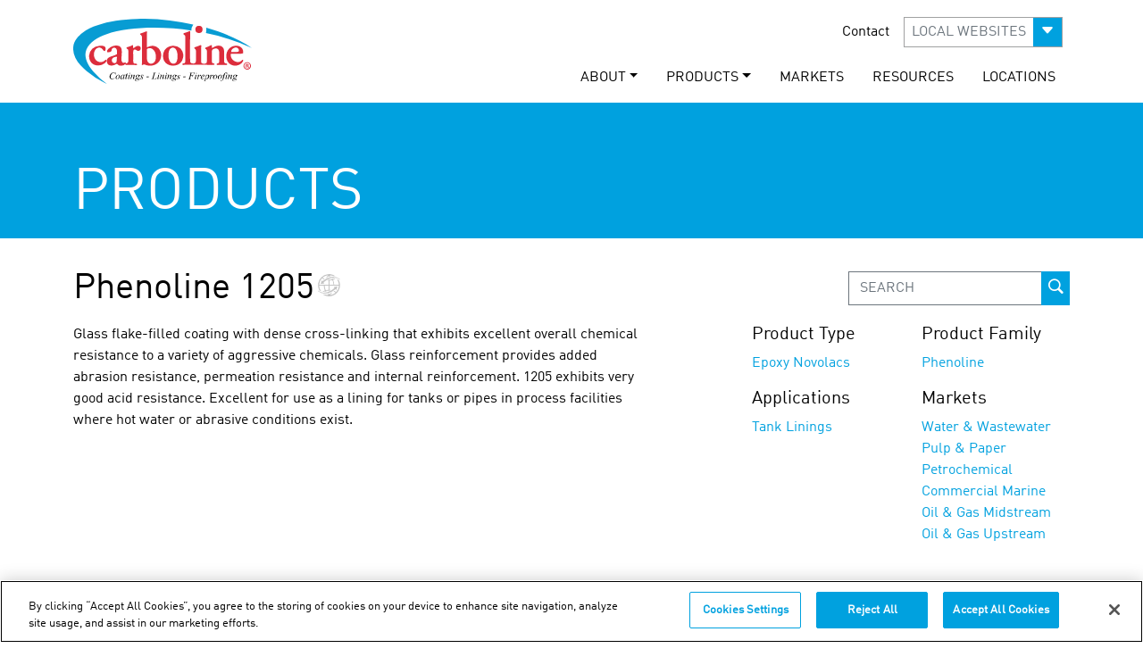

--- FILE ---
content_type: text/html; charset=utf-8
request_url: https://www.carbolineindia.com/products/product-details/?prod=0612&global=true
body_size: 94445
content:

<!DOCTYPE html>
<html lang="en">

<head>
<!-- OneTrust Cookies Consent Notice start for carbolineindia.com -->
<script type="text/javascript" src="https://cdn.cookielaw.org/consent/9831c1ab-0ef2-429d-b4ec-24b2cdfc88d2/OtAutoBlock.js" ></script>
<script src="https://cdn.cookielaw.org/scripttemplates/otSDKStub.js"  type="text/javascript" charset="UTF-8" data-domain-script="9831c1ab-0ef2-429d-b4ec-24b2cdfc88d2" ></script>
<script type="text/javascript">
function OptanonWrapper() { }
</script>
<!-- OneTrust Cookies Consent Notice end for carbolineindia.com -->
  <script src="https://cdn.userway.org/widget.js" data-account="XHgs1kGXD4"></script>

<!-- Google tag (gtag.js) -->
<script async src="https://www.googletagmanager.com/gtag/js?id=G-1M5EF3XKNN"></script>
<script>
  window.dataLayer = window.dataLayer || [];
  function gtag(){dataLayer.push(arguments);}
  gtag('js', new Date());

  gtag('config', 'G-1M5EF3XKNN');
</script>
  <meta charset="UTF-8">
  <meta name="HandheldFriendly" content="True">
  <meta name="apple-mobile-web-app-capable" content="yes">
  <meta name="apple-mobile-web-app-status-bar-style" content="black">
  <meta http-equiv="cleartype" content="on">

  <meta name="viewport"
    content="width=device-width, initial-scale=1.0, maximum-scale=1.0, minimum-scale=1.0, shrink-to-fit=no, user-scalable=no">
<meta name="keywords" content=""/>
  <meta name="mindUrl" content="wwwcarbolineindiacom">
  <meta name="apple-itunes-app" content="app-id=827740606, app-argument=myURL"></meta>

<link rel="canonical" href="https://www.carbolineindia.com/products/product-details/?prod=0612&amp;global=true" />
      <meta property="og:url" content="https://www.carbolineindia.com/products/product-details/?prod=0612&amp;global=true">
      <meta name="twitter:url" content="https://www.carbolineindia.com/products/product-details/?prod=0612&amp;global=true">




  <meta property="og:image" content="https://www.carboline.com/media/83738/carboline-warehouse.jpg">
  <meta property="og:image:width" content="70">
  <meta property="og:image:height" content="27">
    <meta name="twitter:image" content="https://www.carboline.com/media/83738/carboline-warehouse.jpg">
   <meta name="twitter:card" content="https://www.carboline.com/media/83738/carboline-warehouse.jpg">
<meta name="robots" content="max-image-preview:large">



<!--Custom Font-->
<link rel="preload" href="/fonts/webfonts/320965_1_0.woff2" as="font" type="font/woff2" crossorigin="anonymous">
<link rel="preload" href="/fonts/webfonts/320965_0_0.woff2" as="font" type="font/woff2" crossorigin="anonymous">
<link rel="preload" type="text/css" href="/fonts/webfonts/MyFontsWebfontsKit.css" as="style">
<link rel="preload" href="/css/bootstrap-icons.min.css" as="style">
<link rel="stylesheet" type="text/css" href="/fonts/webfonts/MyFontsWebfontsKit.css">
  
 

<!-- CDF: No CSS dependencies were declared //--> 

 <link rel="stylesheet" href="/css/new-style.min.css" /> 
  
  
		<!-- Global site tag (gtag.js) - Google Analytics -->
  		<script async src="https://www.googletagmanager.com/gtag/js?id=G-SS4WGHV20J"></script>
  		<script>
    		window.dataLayer = window.dataLayer || [];

    		function gtag() {
      			dataLayer.push(arguments);
    		}
    		gtag('js', new Date());

    		gtag('config', 'G-SS4WGHV20J');
  		</script>

	<!-- Google Tag Manager -->
  <script>
    (function (w, d, s, l, i) {
      w[l] = w[l] || [];
      w[l].push({
        'gtm.start': new Date().getTime(),
        event: 'gtm.js'
      });
      var f = d.getElementsByTagName(s)[0],
        j = d.createElement(s),
        dl = l != 'dataLayer' ? '&l=' + l : '';
      j.async = true;
      j.src =
        'https://www.googletagmanager.com/gtm.js?id=' + i + dl;
      f.parentNode.insertBefore(j, f);
    })(window, document, 'script', 'dataLayer', 'GTM-NH8NTC');
  </script>
  <!-- End Google Tag Manager -->

  

</head>


<!-- JQuery -->
<script src="/scripts/jquery-3.5.1.min.js"></script>
<!--Custom Form Styles-->


    <!-- CDF: No JS dependencies were declared //-->

<!--Mobile Menu-->







<body>
  <!-- Google Tag Manager (noscript) -->
  <noscript><iframe src="https://www.googletagmanager.com/ns.html?id=GTM-NH8NTC" height="0" width="0"
      style="display:none;visibility:hidden"></iframe></noscript>
  <!-- End Google Tag Manager (noscript) -->

        

  <div id="page">
  <input type="hidden" value="https://www.carbolineindia.com/products/product-details/" />
    <nav id="mobile-nav" class="navbar sticky-top navbar-light">
	<div class="container-fluid">
		<div class="col-4">
			<button class="navbar-toggler" type="button" data-bs-toggle="offcanvas" data-bs-target="#offcanvasNavbar" aria-controls="offcanvasNavbar">
				<span class="navbar-toggler-icon"></span>
			</button>
		</div>
		<div class="col-4 text-center">
			<a class="navbar-brand" href="/">
				<svg xmlns="http://www.w3.org/2000/svg" viewBox="0 0 169.3 61.47" height="40px"><title>Carboline Company</title><path d="M117.5,8.4c.4.1-.1.6-.1.6a7.4,7.4,0,0,0-1.4,5.1c-25-3.9-59.4-4.2-80.9,3.6C27.4,20.5,19.3,24.8,16.4,32c-3.3,8.1,2.8,16.5,6.6,20.9A68.66,68.66,0,0,0,35.8,64.4a8.75,8.75,0,0,1-2.6-1.2A86.88,86.88,0,0,1,16.7,52.4C12.7,49,8.5,45,5.9,39.8A19.25,19.25,0,0,1,4,29.1c.5-5.6,5-10.2,8.7-13C21,10,32,6.8,44.3,4.8c6.3-1,12.9-1.3,19.9-1.7,19.3-.9,37.6,2,53.3,5.3" transform="translate(-3.9 -2.93)" fill="#089cd3" fill-rule="evenodd" /><path d="M73.6,14.9c.5.3.2,1.1.2,1.6-.1,4.2-.2,9.1,0,13.3a15.87,15.87,0,0,0,2-.7c6.1-2.4,11.4,2.2,11.5,8,.1,7.1-6.5,11.7-14.2,9.6-.7-.2-1.5-.8-2.2-.7-.9,0-.8.8-1.7.6-.5-.3-.2-1-.2-1.4,0-6.1.1-12.8.1-19.3,0-2.4.3-5.1-.2-6.6-.1-.4-.4-.6-.8-1s-.9-.4-.8-.9c.1-.7,1.6-.9,2.7-1.3,1.6-.6,2.5-1.2,3.6-1.2m.1,23.4c0,2.3.1,4.5,1.1,5.7a3.88,3.88,0,0,0,4.6.9c5-2.2,3.4-14.9-3.6-14.2a3.86,3.86,0,0,0-2,.8c-.2,2.1-.1,4.5-.1,6.8" transform="translate(-3.9 -2.93)" fill="#dc2d3c" fill-rule="evenodd" /><path d="M125.1,28c.5.3.1,1.2.1,1.8-.1,3.2,0,7.6,0,11.4,0,1.3-.1,2.9.3,3.4.8,1.1,4,.9,4.6.2.8-.8.5-4,.5-5.9,0-2.3.4-4.7-.1-6.3-.1-.4-.5-.7-.8-1s-1-.4-.8-1,2.6-1.2,3.2-1.5c1.2-.5,2.2-1.4,3.1-1.3.3.7-.1,2,.2,2.7,2.2-.8,3.6-2.4,6.8-2.2,2.9.2,4.6,2.1,4.8,5.1.1,1.7,0,3.9,0,6s-.3,4.5.5,5.3c.5.5,2.6.2,2.4,1.3-.1.7-1,.5-2.3.5H142c-1.1,0-2.1.2-2.2-.5-.2-1.1,1.7-.8,2.2-1.5s.3-3.2.3-5.1c0-3.7.6-7.4-2.1-8.3-2-.6-4.7.5-4.9,2.3a54,54,0,0,0,0,5.7c0,2-.2,4,.3,5.4.2.6,2.2.2,2.2,1.3,0,.7-.4.6-1.4.6-1.9.1-4.1,0-6,0-4.5,0-8.3,0-12.6-.1-2.1,0-5.8.1-8.6.1-.6,0-1.3.2-1.8-.2-.5-1.5,1.5-.9,2.2-1.5.9-.7.6-4.1.6-6.1V22a12.8,12.8,0,0,0-.2-3c-.2-.6-1.8-1.2-1.7-1.9s1.7-.9,2.8-1.3,2.1-.9,2.8-1.1c.9-.4.9.2.9,1.1v2c-.2,7.8-.3,15.2-.1,23.3,0,2.2-.1,3.4,1.6,3.9.1,0,.5.1.7.1a3.82,3.82,0,0,0,1.8-.1c1.3-.4,1.4-1.4,1.5-3.3V35.4c0-2,.1-3.2-.9-4.1-.3-.3-.9-.3-.8-.9.1-.8,2.4-1.1,3.2-1.5.6-.2,1.2-.5,1.7-.7.6,0,1.1-.7,1.6-.2" transform="translate(-3.9 -2.93)" fill="#dc2d3c" fill-rule="evenodd" /><path d="M60.2,27.8h.2c.7.4,0,2.1.4,2.8.7.1,1.2-.7,1.8-1a4.59,4.59,0,0,1,3.2-1.1,2.32,2.32,0,0,1,2.1,1.7,2.45,2.45,0,0,1-2.9,3c-1-.2-1.9-1.6-3.3-1.2s-.9,4.3-.9,6.7c0,2.1-.4,5.2.5,6.2.8.8,2.2,0,3.1.8v.7c-.4.4-1.4.2-2.4.2H53.6a1.73,1.73,0,0,1-.1-1,6.62,6.62,0,0,1-6.3,1.3c-.7-.3-1.2-1.3-1.9-1.4a10.49,10.49,0,0,0-2,.9c-1.6.7-4.3,1.2-6-.1-1.4-1.1-2.3-4-.8-5.9.9-1.1,2.7-1.7,4.3-2.2a16.48,16.48,0,0,0,4.5-1.9c.5-2.5,0-5.3-1.7-5.9a2.85,2.85,0,0,0-2.5.4,1.9,1.9,0,0,0-.7,1.1,4.94,4.94,0,0,1-.3,1.5c-.6,1-2.9,1.4-4.1,1a2.78,2.78,0,0,1,.8-2.6,11.5,11.5,0,0,1,7.1-3.6,8.65,8.65,0,0,1,3.8.6c3.6,1.9,1.8,8.1,1.9,12.5,0,1.7.5,3.1,2,3.2.8.1,1.1-.4,1.9-.5.3.2.1.9.2,1,1.3,0,2.2-.4,2.4-1.9a51.55,51.55,0,0,0,0-5.6c0-2,.2-4.5-.2-5.4-.2-.5-1.4-.9-1.5-1.6s.4-.7,1.2-.9a18.34,18.34,0,0,0,4.6-1.8M40.7,40.9a2.7,2.7,0,0,0,2.7,3.9c1.8-.2,1.7-1.8,1.8-3.8,0-.7.3-1.6-.1-2.3-1.9.3-3.8.7-4.4,2.2" transform="translate(-3.9 -2.93)" fill="#dc2d3c" fill-rule="evenodd" /><path d="M28.7,28.5c2.7-.2,6-.3,5.9,2.9,0,.9-.4,1.9-1,2s-1.3-.9-1.8-1.5c-.9-.9-1.5-1.7-2.9-1.8-3.4-.2-5.4,3.3-5.4,6.6s2.1,6.7,5.6,7.1a6.08,6.08,0,0,0,4.8-1.5c.4-.4.6-.9,1.2-.7,1.2.4-.6,2.8-1.5,3.4a9.93,9.93,0,0,1-6.7,2c-4.9-.3-8.3-4-7.9-9.6a9.86,9.86,0,0,1,3-6.2,10.83,10.83,0,0,1,6.7-2.7" transform="translate(-3.9 -2.93)" fill="#dc2d3c" fill-rule="evenodd" /><path d="M97.8,28.5a10.23,10.23,0,0,1,7.7,2.4A10.52,10.52,0,0,1,107,42.6a9.15,9.15,0,0,1-7.3,4.5c-6.1.6-10.6-3.1-10.7-8.9,0-5.5,3.5-9.2,8.8-9.7m-1.6,2.4c-3.4,2.8-2.7,15.3,3.3,14.4,2.4-.4,3.2-3.5,3.3-6.1.2-4.3-1.1-9.5-5-9a4.92,4.92,0,0,0-1.6.7" transform="translate(-3.9 -2.93)" fill="#dc2d3c" fill-rule="evenodd" /><path d="M164.9,35.5c-2.9,1.1-8,.1-11.6.6-1.1,5.6,6.4,10.1,10.2,6.3.3-.3.6-1.1,1.3-.7,1,.6-1.2,3.2-1.6,3.4a8.88,8.88,0,0,1-4.4,2c-6.1.7-9.7-3.6-9.8-8.7-.1-5.3,3.4-9.5,8.5-10,4.6-.4,8.2,2.5,7.4,7.1m-5.6-5.2c-2.4-1-5.9,1.4-5.6,3.9,2.1.1,5.3.4,7-.3a2.87,2.87,0,0,0-1.4-3.6" transform="translate(-3.9 -2.93)" fill="#dc2d3c" fill-rule="evenodd" /><path d="M129.7,16.5a17.11,17.11,0,0,0,.3-5.1c16.1,4.7,30.9,10.6,43.2,19.1a193,193,0,0,0-43.5-14" transform="translate(-3.9 -2.93)" fill="#089cd3" fill-rule="evenodd" /><path d="M44.2,53.7l-.4,2h-.2v-.5a.9.9,0,0,0-.1-.5c-.1-.1-.1-.3-.2-.4a.52.52,0,0,0-.4-.2c-.2,0-.4-.1-.6-.1a2.3,2.3,0,0,0-1.4.4A4,4,0,0,0,39.7,56a5.26,5.26,0,0,0-.4,1.7,2.17,2.17,0,0,0,.5,1.4,1.9,1.9,0,0,0,1.3.5,2,2,0,0,0,1.1-.3,6.47,6.47,0,0,0,.9-.8h.2a2.89,2.89,0,0,1-1.1,1.1,2.5,2.5,0,0,1-1.3.4,2.77,2.77,0,0,1-1.3-.3,2,2,0,0,1-.9-.9,2.66,2.66,0,0,1-.3-1.2,4.14,4.14,0,0,1,.5-1.9,5,5,0,0,1,1.4-1.5,3.2,3.2,0,0,1,1.9-.5,4.4,4.4,0,0,1,1,.2.77.77,0,0,0,.3.1h.2c.1,0,.1-.1.3-.3Z" transform="translate(-3.9 -2.93)" fill="#010101" /><path d="M48.1,57.2a2.2,2.2,0,0,1-.4,1.3,2.41,2.41,0,0,1-1,1,1.92,1.92,0,0,1-1.2.4,1.37,1.37,0,0,1-1.4-1.4,2.2,2.2,0,0,1,.4-1.3,2.41,2.41,0,0,1,1-1,1.92,1.92,0,0,1,1.2-.4,1.28,1.28,0,0,1,1,.4,1.16,1.16,0,0,1,.4,1m-.7-.3a.85.85,0,0,0-.2-.6.86.86,0,0,0-.6-.3q-.6,0-1.2.9a3.2,3.2,0,0,0-.5,1.9,1.45,1.45,0,0,0,.2.7c.1.2.3.2.5.2q.6,0,1.2-.9a3.81,3.81,0,0,0,.6-1.9" transform="translate(-3.9 -2.93)" fill="#010101" /><path d="M52.7,55.8l-.9,3-.1.4v.2h.1a.31.31,0,0,0,.2-.1l.5-.5.2.1a4.35,4.35,0,0,1-.6.7.73.73,0,0,1-.6.2.37.37,0,0,1-.3-.1c-.2.1-.2,0-.2-.2a1.76,1.76,0,0,1,.1-.6l.1-.3a3.8,3.8,0,0,1-1.1,1.1,1.85,1.85,0,0,1-.7.2.86.86,0,0,1-.6-.3.84.84,0,0,1-.2-.7,2.82,2.82,0,0,1,.4-1.5,4.49,4.49,0,0,1,1.1-1.3,2.11,2.11,0,0,1,1-.4.9.9,0,0,1,.5.1,2.19,2.19,0,0,1,.3.5l.2-.5Zm-1.6.2a.86.86,0,0,0-.6.3,3.13,3.13,0,0,0-.8,1.1,3.82,3.82,0,0,0-.4,1.3.76.76,0,0,0,.2.5c.1.1.2.2.3.2a1.55,1.55,0,0,0,1.1-.7,3.15,3.15,0,0,0,.8-1.9c0-.3,0-.4-.1-.5s-.3-.3-.5-.3" transform="translate(-3.9 -2.93)" fill="#010101" /><path d="M55.3,54.7,55,55.9h.7l-.1.3h-.7l-.8,2.6a1.75,1.75,0,0,0-.1.5v.1h.1c.1,0,.2-.1.3-.2l.5-.5.1.1c-.3.4-.5.7-.8.8s-.3.2-.5.2a.35.35,0,0,1-.4-.4,2,2,0,0,1,.1-.7l.7-2.6h-.7v-.2a2,2,0,0,0,.8-.4,3.51,3.51,0,0,0,.7-.9h.4Z" transform="translate(-3.9 -2.93)" fill="#010101" /><path d="M57.6,55.8l-.9,3.1a.76.76,0,0,0-.1.4v.1h.1a.31.31,0,0,0,.2-.1c.2-.1.3-.3.5-.6l.2.1a2.7,2.7,0,0,1-.7.8.73.73,0,0,1-.6.2.35.35,0,0,1-.4-.4,1.09,1.09,0,0,1,.1-.5l.6-2a1.76,1.76,0,0,0,.1-.6c0-.1,0-.1-.1-.2a.35.35,0,0,0-.2-.1H56ZM57.5,54a.35.35,0,1,1-.3.1c.1,0,.2-.1.3-.1" transform="translate(-3.9 -2.93)" fill="#010101" /><path d="M60,55.8l-.6,2a9.21,9.21,0,0,1,1.3-1.6,1.22,1.22,0,0,1,.9-.4.6.6,0,0,1,.4.1c.1.1.1.2.1.4a2,2,0,0,1-.1.7l-.5,1.9a.76.76,0,0,0-.1.4v.1h.1a.1.1,0,0,0,.1-.1c.2-.1.3-.3.5-.6l.1.1c-.3.4-.5.7-.8.8s-.3.2-.5.2a.35.35,0,0,1-.4-.4,4.08,4.08,0,0,1,.2-.7l.5-1.8a1.09,1.09,0,0,0,.1-.5c0-.1,0-.1-.1-.1l-.1-.1a.37.37,0,0,0-.3.1,4.51,4.51,0,0,0-.7.7c-.2.3-.5.7-.8,1.2-.1.3-.3.5-.3.8l-.2.7h-.7L59,57a1.76,1.76,0,0,0,.1-.6c0-.1,0-.1-.1-.2s-.1-.1-.2-.1h-.4v-.2Z" transform="translate(-3.9 -2.93)" fill="#010101" /><path d="M67.3,56.1l-.1.5h-.7a.76.76,0,0,1,.1.4,1.39,1.39,0,0,1-.5,1,2,2,0,0,1-1.4.5,4.88,4.88,0,0,0-.7.3.1.1,0,0,0-.1.1c0,.1,0,.1.1.2s.2.1.4.1l.9.2c.5.1.8.2.9.4a.55.55,0,0,1,.2.5,1.08,1.08,0,0,1-.3.7,1.58,1.58,0,0,1-.8.5,3.59,3.59,0,0,1-1.1.2,3.08,3.08,0,0,1-1-.1.92.92,0,0,1-.6-.4.76.76,0,0,1-.2-.5.6.6,0,0,1,.1-.4c.1-.1.2-.3.3-.3a3.22,3.22,0,0,1,.7-.4.52.52,0,0,1-.2-.4c0-.1.1-.2.2-.4a1.91,1.91,0,0,1,.8-.4,2,2,0,0,1-.8-.4.91.91,0,0,1-.3-.7,1.38,1.38,0,0,1,.6-1.1,2.46,2.46,0,0,1,1.5-.5.75.75,0,0,1,.5.1.76.76,0,0,1,.4.2h1.1Zm-3.6,3.7a1,1,0,0,0-.5.4c-.1.2-.2.3-.2.5a.55.55,0,0,0,.3.5,1.8,1.8,0,0,0,1.1.3,3.59,3.59,0,0,0,1.1-.2.63.63,0,0,0,.5-.6c0-.1-.1-.2-.2-.3a1.63,1.63,0,0,0-.6-.3,6.36,6.36,0,0,1-1.5-.3m2.1-3a1.42,1.42,0,0,0-.2-.6.76.76,0,0,0-.5-.2,1,1,0,0,0-.8.5,2,2,0,0,0-.3,1.1,1.42,1.42,0,0,0,.2.6.76.76,0,0,0,.5.2.9.9,0,0,0,.5-.1c.1-.1.3-.2.4-.4a1.07,1.07,0,0,0,.2-.6v-.5" transform="translate(-3.9 -2.93)" fill="#010101" /><path d="M70.4,55.8l-.3,1.4H70a1.22,1.22,0,0,0-.3-.9.71.71,0,0,0-.6-.3.71.71,0,0,0-.6.6.37.37,0,0,0,.1.3c0,.1.1.2.3.4a2.61,2.61,0,0,1,.7,1,1.42,1.42,0,0,1,.2.6.91.91,0,0,1-.4.8,1.78,1.78,0,0,1-1,.4,1.85,1.85,0,0,1-.7-.2.35.35,0,0,1-.2-.1c-.1,0-.2.1-.3.2H67l.3-1.4h.2a1.33,1.33,0,0,0,.3,1,.91.91,0,0,0,.7.3.68.68,0,0,0,.7-.7.37.37,0,0,0-.1-.3c-.1-.2-.3-.4-.5-.7a2.31,2.31,0,0,1-.5-.7,2.25,2.25,0,0,1-.1-.7.91.91,0,0,1,.3-.7,1.14,1.14,0,0,1,.8-.3h.3a.77.77,0,0,1,.3.1.77.77,0,0,0,.3.1c.1,0,.2-.1.3-.2Z" transform="translate(-3.9 -2.93)" fill="#010101" /><polygon points="71.8 54.57 71.59 55.17 69.3 55.17 69.5 54.57 71.8 54.57" fill="#010101" /><path d="M82.4,59.8H78l.1-.2a.75.75,0,0,0,.5-.1c.1-.1.2-.1.3-.2a2.39,2.39,0,0,0,.3-.7l1.1-3.7a2,2,0,0,0,.1-.7.37.37,0,0,0-.1-.3,1.27,1.27,0,0,1-.6.1h-.1l.1-.2h2.5V54c-.3,0-.5,0-.6.1s-.2.1-.3.3-.1.3-.3.7l-1,3.6a1.76,1.76,0,0,0-.1.6c0,.1,0,.1.1.2a1,1,0,0,0,.3.1h.6a2.51,2.51,0,0,0,1-.2,1,1,0,0,0,.5-.4,3.22,3.22,0,0,0,.4-.7l.1-.2H83Z" transform="translate(-3.9 -2.93)" fill="#010101" /><path d="M85.4,55.8l-.9,3.1a.76.76,0,0,0-.1.4v.1h.1a.31.31,0,0,0,.2-.1c.2-.1.3-.3.5-.6l.2.1a2.7,2.7,0,0,1-.7.8.73.73,0,0,1-.6.2.35.35,0,0,1-.4-.4,1.09,1.09,0,0,1,.1-.5l.6-2a1.76,1.76,0,0,0,.1-.6c0-.1,0-.1-.1-.2a.35.35,0,0,0-.2-.1h-.4ZM85.3,54a.35.35,0,1,1-.3.1c.1,0,.2-.1.3-.1" transform="translate(-3.9 -2.93)" fill="#010101" /><path d="M87.8,55.8l-.6,2a9.21,9.21,0,0,1,1.3-1.6,1.22,1.22,0,0,1,.9-.4.6.6,0,0,1,.4.1c.1.1.1.2.1.4a2,2,0,0,1-.1.7l-.5,1.9a.76.76,0,0,0-.1.4v.1h.1a.1.1,0,0,0,.1-.1c.2-.1.3-.3.5-.6l.1.1c-.3.4-.5.7-.8.8s-.3.2-.5.2a.35.35,0,0,1-.4-.4,4.08,4.08,0,0,1,.2-.7l.5-1.8a1.09,1.09,0,0,0,.1-.5c0-.1,0-.1-.1-.1l-.1-.1a.37.37,0,0,0-.3.1,4.51,4.51,0,0,0-.7.7c-.2.3-.5.7-.8,1.2-.1.3-.3.5-.3.8l-.2.7H86l.8-2.8a1.76,1.76,0,0,0,.1-.6c0-.1,0-.1-.1-.2s-.1-.1-.2-.1h-.4v-.2Z" transform="translate(-3.9 -2.93)" fill="#010101" /><path d="M92.5,55.8l-.9,3.1a.76.76,0,0,0-.1.4v.1h.1a.31.31,0,0,0,.2-.1c.2-.1.3-.3.5-.6l.2.1a2.7,2.7,0,0,1-.7.8.73.73,0,0,1-.6.2.35.35,0,0,1-.4-.4,1.09,1.09,0,0,1,.1-.5l.6-2a1.76,1.76,0,0,0,.1-.6c0-.1,0-.1-.1-.2a.35.35,0,0,0-.2-.1h-.4ZM92.4,54a.4.4,0,1,1-.3.7c-.1,0-.1-.1-.1-.2a.37.37,0,0,1,.1-.3c.1-.1.2-.2.3-.2" transform="translate(-3.9 -2.93)" fill="#010101" /><path d="M94.9,55.8l-.6,2a9.21,9.21,0,0,1,1.3-1.6,1.22,1.22,0,0,1,.9-.4.6.6,0,0,1,.4.1c.1.1.1.2.1.4a2,2,0,0,1-.1.7l-.5,1.9a.76.76,0,0,0-.1.4v.1h.1a.1.1,0,0,0,.1-.1c.2-.1.3-.3.5-.6l.1.1c-.3.4-.5.7-.8.8s-.3.2-.5.2a.35.35,0,0,1-.4-.4,4.08,4.08,0,0,1,.2-.7l.5-1.8a1.09,1.09,0,0,0,.1-.5c0-.1,0-.1-.1-.1l-.1-.1a.37.37,0,0,0-.3.1,4.51,4.51,0,0,0-.7.7c-.2.3-.5.7-.8,1.2-.1.3-.3.5-.3.8l-.2.7H93l.8-2.8a1.76,1.76,0,0,0,.1-.6c0-.1,0-.1-.1-.2s-.1-.1-.2-.1h-.4v-.2Z" transform="translate(-3.9 -2.93)" fill="#010101" /><path d="M102.2,56.1l-.1.5h-.7a.76.76,0,0,1,.1.4,1.39,1.39,0,0,1-.5,1,2,2,0,0,1-1.4.5,4.88,4.88,0,0,0-.7.3.1.1,0,0,0-.1.1c0,.1,0,.1.1.2s.2.1.4.1l.9.2c.5.1.8.2.9.4a.55.55,0,0,1,.2.5,1.08,1.08,0,0,1-.3.7,1.58,1.58,0,0,1-.8.5,3.59,3.59,0,0,1-1.1.2,3.08,3.08,0,0,1-1-.1.92.92,0,0,1-.6-.4.76.76,0,0,1-.2-.5.6.6,0,0,1,.1-.4c.1-.1.2-.3.3-.3a3.22,3.22,0,0,1,.7-.4.52.52,0,0,1-.2-.4c0-.1.1-.2.2-.4a1.91,1.91,0,0,1,.8-.4,2,2,0,0,1-.8-.4.91.91,0,0,1-.3-.7,1.38,1.38,0,0,1,.6-1.1,2.46,2.46,0,0,1,1.5-.5.75.75,0,0,1,.5.1.76.76,0,0,1,.4.2h1.1Zm-3.7,3.7a1,1,0,0,0-.5.4c-.1.2-.2.3-.2.5a.55.55,0,0,0,.3.5,1.8,1.8,0,0,0,1.1.3,3.59,3.59,0,0,0,1.1-.2.63.63,0,0,0,.5-.6c0-.1-.1-.2-.2-.3a1.63,1.63,0,0,0-.6-.3,7.44,7.44,0,0,1-1.5-.3m2.2-3a1.42,1.42,0,0,0-.2-.6.76.76,0,0,0-.5-.2,1,1,0,0,0-.8.5,2,2,0,0,0-.3,1.1,1.42,1.42,0,0,0,.2.6.76.76,0,0,0,.5.2.9.9,0,0,0,.5-.1c.1-.1.3-.2.4-.4a1.07,1.07,0,0,0,.2-.6.78.78,0,0,1,0-.5" transform="translate(-3.9 -2.93)" fill="#010101" /><path d="M105.3,55.8l-.3,1.4h-.2a1.22,1.22,0,0,0-.3-.9.71.71,0,0,0-.6-.3.71.71,0,0,0-.6.6.37.37,0,0,0,.1.3c0,.1.1.2.3.4a2.61,2.61,0,0,1,.7,1,1.42,1.42,0,0,1,.2.6.91.91,0,0,1-.4.8,1.78,1.78,0,0,1-1,.4,1.85,1.85,0,0,1-.7-.2.35.35,0,0,1-.2-.1c-.1,0-.2.1-.3.2h-.2l.3-1.4h.2a1.33,1.33,0,0,0,.3,1,.91.91,0,0,0,.7.3.68.68,0,0,0,.7-.7.37.37,0,0,0-.1-.3c-.1-.2-.3-.4-.5-.7a2.31,2.31,0,0,1-.5-.7,1.07,1.07,0,0,1,.2-1.2,1.14,1.14,0,0,1,.8-.3h.3a.77.77,0,0,1,.3.1.77.77,0,0,0,.3.1c.1,0,.2-.1.3-.2h.2Z" transform="translate(-3.9 -2.93)" fill="#010101" /><polygon points="106.59 54.57 106.5 55.17 104.19 55.17 104.3 54.57 106.59 54.57" fill="#010101" /><path d="M116.1,54.1l-.7,2.4h.8a1.55,1.55,0,0,0,.8-.2,1,1,0,0,0,.5-.7h.2l-.6,2.2h-.2c0-.2.1-.3.1-.4a.52.52,0,0,0-.2-.4c-.1-.1-.3-.1-.7-.1h-.8l-.5,1.8a1.76,1.76,0,0,0-.1.6.37.37,0,0,0,.1.3c.1.1.3.1.6.1l-.1.2h-2.4l.1-.2a.75.75,0,0,0,.5-.1c.1-.1.2-.1.3-.2a2.19,2.19,0,0,0,.3-.8L115,55a2,2,0,0,0,.1-.7c0-.1,0-.1-.1-.2s-.1-.1-.2-.1h-.5l.1-.2h4.7l-.4,1.5h-.2v-.5a.76.76,0,0,0-.2-.5.52.52,0,0,0-.4-.2h-1.8Z" transform="translate(-3.9 -2.93)" fill="#010101" /><path d="M120.8,55.8l-.9,3.1a.76.76,0,0,0-.1.4v.1h.1a.31.31,0,0,0,.2-.1c.2-.1.3-.3.5-.6l.2.1a2.7,2.7,0,0,1-.7.8.73.73,0,0,1-.6.2.35.35,0,0,1-.4-.4,1.09,1.09,0,0,1,.1-.5l.6-2a1.76,1.76,0,0,0,.1-.6c0-.1,0-.1-.1-.2a.35.35,0,0,0-.2-.1h-.4Zm-.1-1.8a.35.35,0,1,1-.3.1c.1,0,.2-.1.3-.1" transform="translate(-3.9 -2.93)" fill="#010101" /><path d="M121.7,56l1.5-.2-.6,2.2a8.45,8.45,0,0,1,1.4-1.9.86.86,0,0,1,.6-.3c.1,0,.2,0,.2.1s.1.1.1.3a1.42,1.42,0,0,1-.2.6c-.1.1-.2.2-.3.2s-.1,0-.2-.1a.35.35,0,0,1-.1-.2v-.1h-.2c-.1,0-.2.2-.4.3-.2.3-.5.7-.8,1.1a4.88,4.88,0,0,0-.3.7,3.93,3.93,0,0,0-.2.6l-.1.6h-.7l.8-2.8a2,2,0,0,0,.1-.7c0-.1,0-.1-.1-.1s-.1-.1-.2-.1h-.3Z" transform="translate(-3.9 -2.93)" fill="#010101" /><path d="M125.5,58.1v.4a1,1,0,0,0,1,1,1.27,1.27,0,0,0,.6-.1,6.78,6.78,0,0,0,.9-.6l.1.1a2.93,2.93,0,0,1-2,1,1.16,1.16,0,0,1-1-.4,1.61,1.61,0,0,1-.3-.9,2.73,2.73,0,0,1,.4-1.4,3.57,3.57,0,0,1,1-1.1,2,2,0,0,1,1.3-.4,1.45,1.45,0,0,1,.7.2c.2.1.2.3.2.5a1.08,1.08,0,0,1-.3.7,3,3,0,0,1-1.1.7,3.34,3.34,0,0,1-1.5.3m0-.2a2,2,0,0,0,1.1-.3,2.76,2.76,0,0,0,.8-.6.86.86,0,0,0,.3-.6.35.35,0,0,0-.4-.4,1.87,1.87,0,0,0-1,.5,2.73,2.73,0,0,0-.8,1.4" transform="translate(-3.9 -2.93)" fill="#010101" /><path d="M130.5,55.8l-.3,1a3.24,3.24,0,0,1,.9-.8,1.2,1.2,0,0,1,.8-.2.91.91,0,0,1,.7.3,1.14,1.14,0,0,1,.3.8,3.41,3.41,0,0,1-.8,2,2.17,2.17,0,0,1-1.9,1h-.4c-.1,0-.2-.1-.4-.2l-.3,1.1a1,1,0,0,0-.1.4c0,.1,0,.1.1.2a.35.35,0,0,0,.2.1h.5v.2h-2.1v-.2a3.54,3.54,0,0,0,.6-.1,1.54,1.54,0,0,0,.3-.7l1.1-3.9a1.09,1.09,0,0,0,.1-.5c0-.1,0-.1-.1-.2a.35.35,0,0,0-.2-.1h-.4Zm-1.1,3.5a1.07,1.07,0,0,0,1.2.2,1.76,1.76,0,0,0,.5-.4,2.09,2.09,0,0,0,.4-.6,6.89,6.89,0,0,0,.3-.8,2.77,2.77,0,0,0,.1-.9.76.76,0,0,0-.2-.5.52.52,0,0,0-.4-.2,1.21,1.21,0,0,0-.9.6,5.39,5.39,0,0,0-.7,1.3Z" transform="translate(-3.9 -2.93)" fill="#010101" /><path d="M133.5,56l1.5-.2-.6,2.2a8.45,8.45,0,0,1,1.4-1.9.86.86,0,0,1,.6-.3c.1,0,.2,0,.2.1s.1.1.1.3a1.42,1.42,0,0,1-.2.6c-.1.1-.2.2-.3.2s-.1,0-.2-.1a.35.35,0,0,1-.1-.2v-.1h-.2c-.1,0-.2.2-.4.3-.2.3-.5.7-.8,1.1a4.88,4.88,0,0,0-.3.7,3.93,3.93,0,0,0-.2.6l-.1.6h-.7l.8-2.8a2,2,0,0,0,.1-.7c0-.1,0-.1-.1-.1s-.1-.1-.2-.1h-.3Z" transform="translate(-3.9 -2.93)" fill="#010101" /><path d="M140.4,57.2a2.2,2.2,0,0,1-.4,1.3,2.41,2.41,0,0,1-1,1,1.92,1.92,0,0,1-1.2.4,1.37,1.37,0,0,1-1.4-1.4,2.2,2.2,0,0,1,.4-1.3,2.41,2.41,0,0,1,1-1,1.92,1.92,0,0,1,1.2-.4,1.28,1.28,0,0,1,1,.4,1.16,1.16,0,0,1,.4,1m-.7-.3a.85.85,0,0,0-.2-.6.76.76,0,0,0-.5-.2q-.6,0-1.2.9a3.2,3.2,0,0,0-.5,1.9,1.45,1.45,0,0,0,.2.7c.1.2.3.2.5.2q.6,0,1.2-.9a5.83,5.83,0,0,0,.5-2" transform="translate(-3.9 -2.93)" fill="#010101" /><path d="M144.9,57.2a2.2,2.2,0,0,1-.4,1.3,2.41,2.41,0,0,1-1,1,1.92,1.92,0,0,1-1.2.4,1.37,1.37,0,0,1-1.4-1.4,2.2,2.2,0,0,1,.4-1.3,2.41,2.41,0,0,1,1-1,1.92,1.92,0,0,1,1.2-.4,1.28,1.28,0,0,1,1,.4,1.16,1.16,0,0,1,.4,1m-.7-.3a.85.85,0,0,0-.2-.6.76.76,0,0,0-.5-.2q-.6,0-1.2.9a3.2,3.2,0,0,0-.5,1.9,1.45,1.45,0,0,0,.2.7c.1.2.3.2.5.2q.6,0,1.2-.9a5.83,5.83,0,0,0,.5-2" transform="translate(-3.9 -2.93)" fill="#010101" /><path d="M148,55.9l-.1.3h-.6l-.5,1.9a6.55,6.55,0,0,1-.7,2,3.16,3.16,0,0,1-1,1.4,1.33,1.33,0,0,1-.8.3c-.2,0-.3-.1-.5-.2a.37.37,0,0,1-.1-.3c0-.1,0-.2.1-.2a.37.37,0,0,1,.3-.1c.1,0,.1,0,.2.1s.1.1.1.2,0,.1-.1.2l-.1.1v.1h.1a.6.6,0,0,0,.4-.1c.1-.1.3-.2.4-.4a4.88,4.88,0,0,0,.3-.7,9.1,9.1,0,0,0,.3-1.2l.8-3h-.8l.1-.3a.75.75,0,0,0,.5-.1c.1,0,.2-.1.3-.2a2.19,2.19,0,0,0,.3-.5,2.77,2.77,0,0,1,.5-.8,1.34,1.34,0,0,1,.7-.6,1.85,1.85,0,0,1,.7-.2.76.76,0,0,1,.5.2.52.52,0,0,1,.2.4.35.35,0,0,1-.4.4c-.1,0-.2,0-.2-.1s-.1-.1-.1-.2a.31.31,0,0,1,.1-.2.1.1,0,0,1,.1-.1v-.1h-.2a.76.76,0,0,0-.5.2,1.79,1.79,0,0,0-.5.7,11.06,11.06,0,0,0-.4,1.3h.6Z" transform="translate(-3.9 -2.93)" fill="#010101" /><path d="M149.9,55.8l-.9,3.1a.76.76,0,0,0-.1.4v.1h.1a.31.31,0,0,0,.2-.1c.2-.1.3-.3.5-.6l.2.1a2.7,2.7,0,0,1-.7.8.73.73,0,0,1-.6.2.35.35,0,0,1-.4-.4,1.09,1.09,0,0,1,.1-.5l.6-2a1.76,1.76,0,0,0,.1-.6c0-.1,0-.1-.1-.2a.35.35,0,0,0-.2-.1h-.4Zm-.1-1.8a.35.35,0,1,1-.3.1c.1,0,.2-.1.3-.1" transform="translate(-3.9 -2.93)" fill="#010101" /><path d="M152.3,55.8l-.6,2a9.21,9.21,0,0,1,1.3-1.6,1.22,1.22,0,0,1,.9-.4.6.6,0,0,1,.4.1c.1.1.1.2.1.4a2,2,0,0,1-.1.7l-.5,1.9a.76.76,0,0,0-.1.4v.1h.1a.1.1,0,0,0,.1-.1c.2-.1.3-.3.5-.6l.1.1c-.3.4-.5.7-.8.8s-.3.2-.5.2a.35.35,0,0,1-.4-.4,4.08,4.08,0,0,1,.2-.7l.5-1.8a1.09,1.09,0,0,0,.1-.5c0-.1,0-.1-.1-.1l-.1-.1a.37.37,0,0,0-.3.1,4.51,4.51,0,0,0-.7.7c-.2.3-.5.7-.8,1.2-.1.3-.3.5-.3.8l-.2.7h-.7l.8-2.8a1.76,1.76,0,0,0,.1-.6c0-.1,0-.1-.1-.2s-.1-.1-.2-.1h-.4v-.2Z" transform="translate(-3.9 -2.93)" fill="#010101" /><path d="M159.6,56.1l-.1.5h-.7a.76.76,0,0,1,.1.4,1.39,1.39,0,0,1-.5,1,2,2,0,0,1-1.4.5,4.88,4.88,0,0,0-.7.3.1.1,0,0,0-.1.1c0,.1,0,.1.1.2s.2.1.4.1l.9.2c.5.1.8.2.9.4a.55.55,0,0,1,.2.5,1.08,1.08,0,0,1-.3.7,1.58,1.58,0,0,1-.8.5,3.59,3.59,0,0,1-1.1.2,3.08,3.08,0,0,1-1-.1.92.92,0,0,1-.6-.4.76.76,0,0,1-.2-.5.6.6,0,0,1,.1-.4c.1-.1.2-.3.3-.3a3.22,3.22,0,0,1,.7-.4.52.52,0,0,1-.2-.4c0-.1.1-.2.2-.4a1.91,1.91,0,0,1,.8-.4,2,2,0,0,1-.8-.4.91.91,0,0,1-.3-.7,1.38,1.38,0,0,1,.6-1.1,2.46,2.46,0,0,1,1.5-.5.75.75,0,0,1,.5.1.76.76,0,0,1,.4.2h1.1ZM156,59.8a1,1,0,0,0-.5.4c-.1.2-.2.3-.2.5a.55.55,0,0,0,.3.5,1.8,1.8,0,0,0,1.1.3,3.59,3.59,0,0,0,1.1-.2.63.63,0,0,0,.5-.6c0-.1-.1-.2-.2-.3a1.63,1.63,0,0,0-.6-.3,6.36,6.36,0,0,1-1.5-.3m2.1-3a1.42,1.42,0,0,0-.2-.6.76.76,0,0,0-.5-.2,1,1,0,0,0-.8.5,2,2,0,0,0-.3,1.1,1.42,1.42,0,0,0,.2.6.76.76,0,0,0,.5.2.9.9,0,0,0,.5-.1c.1-.1.3-.2.4-.4a1.07,1.07,0,0,0,.2-.6v-.5" transform="translate(-3.9 -2.93)" fill="#010101" /><path d="M172.4,47.4a3.5,3.5,0,0,1-3.6,3.5,3.5,3.5,0,1,1,0-7,3.5,3.5,0,0,1,3.6,3.5m-6.3,0a2.7,2.7,0,1,0,2.7-2.8,2.78,2.78,0,0,0-2.7,2.8m2.1,1.8h-.8V45.7c.3,0,.8-.1,1.3-.1.7,0,1,.1,1.2.3a.81.81,0,0,1-.3,1.5h0q.45.15.6.9a3,3,0,0,0,.3.9h-.9a2.19,2.19,0,0,1-.3-.9c-.1-.4-.3-.5-.7-.5h-.4v1.4Zm.1-1.9h.4c.5,0,.8-.1.8-.5s-.2-.5-.7-.5h-.4v1Z" transform="translate(-3.9 -2.93)" fill="#dc2d3c" /><path d="M119.7,13a3.4,3.4,0,1,1,3.4,3.4,3.44,3.44,0,0,1-3.4-3.4" transform="translate(-3.9 -2.93)" fill="#dc2d3c" /></svg>
			</a>
		</div>
		<div class="offcanvas offcanvas-start" tabindex="-1" id="offcanvasNavbar" aria-labelledby="offcanvasNavbarLabel">
			<div class="offcanvas-header">
				<h5 class="offcanvas-title" id="offcanvasNavbarLabel">Menu</h5>
				<button type="button" class="btn-close text-reset" data-bs-dismiss="offcanvas" aria-label="Close"></button>
			</div>
			<div class="offcanvas-body">
				
				<form id="mobileSearch" class="ms-auto" method="get" action="https://www.carbolineindia.com/products/">
					<div class="input-group">
						<input id="mobileSearch" class="prod-search-bar form-control" type="text" name="prdSearch" placeholder="Product Search" />
						<button id="btnProdSearch" type="submit" class="btn btn-inline btn-blue" aria-label="prod-search-button" aria-name="product search">
							<i class="bi bi-search"></i>
						</button>
					</div>
				</form>
				<ul class="navbar-nav justify-content-end flex-grow-1 pe-3">
					<li class="nav-item">
						<a class="nav-link" href="/">Home</a>
					</li>
<li class="nav-item dropdown">
								<a id="about-dropdown" class="nav-link dropdown-toggle" role="button" data-bs-toggle="dropdown" data-bs-auto-close="outside" aria-expanded="false">ABOUT</a>
								<ul class="dropdown-menu" aria-labeledby="about-dropdown">
											<li><a href="https://www.carbolineindia.com/about/" class="dropdown-item">ABOUT</a></li>

											<li><a class="dropdown-item" href="https://www.carbolineindia.com/about/what-we-do/">WHAT WE DO</a></li>
											<li><a class="dropdown-item" href="https://www.carbolineindia.com/about/who-we-are/">WHO WE ARE</a></li>
											<li><a class="dropdown-item" href="https://www.carbolineindia.com/about/where-we-are/">WHERE WE ARE</a></li>

								</ul>
							</li>
<li class="nav-item dropdown">
								<a id="products-dropdown" class="nav-link dropdown-toggle" role="button" data-bs-toggle="dropdown" data-bs-auto-close="outside" aria-expanded="false">PRODUCTS</a>
								<ul class="dropdown-menu" aria-labeledby="products-dropdown">
											<li><a href="https://www.carbolineindia.com/products/" class="dropdown-item">Product Search</a></li>

											<li><a class="dropdown-item" href="https://www.carbolineindia.com/products/product-lines/">Product Lines</a></li>
											<li><a class="dropdown-item" href="https://www.carbolineindia.com/products/product-types/">Product Types</a></li>
											<li><a class="dropdown-item" href="https://www.carbolineindia.com/products/product-applications/">Product Applications</a></li>

								</ul>
							</li>
							<li class="nav-item"><a href="https://www.carbolineindia.com/markets/" class="nav-link">MARKETS</a></li>
							<li class="nav-item"><a href="https://www.carbolineindia.com/resources/" class="nav-link">RESOURCES</a></li>
							<li class="nav-item"><a href="https://www.carbolineindia.com/locations/" class="nav-link">LOCATIONS</a></li>
							<li class="nav-item"><a href="https://www.carbolineindia.com/contact/" class="nav-link">Contact</a></li>
							<li class="nav-item"><a href="https://www.carbolineindia.com/search-results/" class="nav-link">Search Results</a></li>
							<li class="nav-item"><a href="https://www.carbolineindia.com/privacy-policy/" class="nav-link">PRIVACY POLICY</a></li>
							<li class="nav-item"><a href="https://www.carbolineindia.com/terms-of-use/" class="nav-link">TERMS OF USE</a></li>
							<li class="nav-item"><a href="https://www.carbolineindia.com/cookie-policy/" class="nav-link">Cookie Policy</a></li>



					<li class="nav-item">
						<a id="local-drop" role="button" data-bs-toggle="dropdown" class="nav-link dropdown-toggle" data-bs-auto-close="outside" aria-expanded="false">LOCAL WEBSITES</a>
						<ul class="dropdown-menu" aria-labeledby="local-drop">
									<li>
										<a target="_blank" href="http://www.carboline.com.ar/" class="dropdown-item">Argentina</a>
									</li>
									<li>
										<a target="_blank" href="http://au.carboline.com" class="dropdown-item">Australia</a>
									</li>
									<li>
										<a target="_blank" href="http://www.carboline.ca/" class="dropdown-item">Canada</a>
									</li>
									<li>
										<a target="_blank" href="http://cn.carboline.com/" class="dropdown-item">China</a>
									</li>
									<li>
										<a target="_blank" href="http://www.carboline.co/" class="dropdown-item">Colombia</a>
									</li>
									<li>
										<a target="_blank" href="https://www.carboline.fr/" class="dropdown-item">France</a>
									</li>
									<li>
										<a target="_blank" href="http://carboline.de/" class="dropdown-item">Germany</a>
									</li>
									<li>
										<a target="_blank" href="http://carboline.com/" class="dropdown-item">Global</a>
									</li>
									<li>
										<a target="_blank" href="http://www.carboline.id/" class="dropdown-item">Indonesia</a>
									</li>
									<li>
										<a target="_blank" href="https://www.carbolineitalia.com/" class="dropdown-item">Italy</a>
									</li>
									<li>
										<a target="_blank" href="http://www.japancarboline.com/" class="dropdown-item">Japan</a>
									</li>
									<li>
										<a target="_blank" href="http://www.carboline.com.mx/" class="dropdown-item">Mexico</a>
									</li>
									<li>
										<a target="_blank" href="http://carboline-me.com/" class="dropdown-item">Middle East</a>
									</li>
									<li>
										<a target="_blank" href="http://www.carboline.nl/" class="dropdown-item">Netherlands</a>
									</li>
									<li>
										<a target="_blank" href="http://nz.carboline.com/" class="dropdown-item">New Zealand</a>
									</li>
									<li>
										<a target="_blank" href="http://www.carboline.no/" class="dropdown-item">Norway</a>
									</li>
									<li>
										<a target="_blank" href="http://www.carboline.co.za/" class="dropdown-item">South Africa</a>
									</li>
									<li>
										<a target="_blank" href="https://www.carboline.es/" class="dropdown-item">Spain</a>
									</li>
									<li>
										<a target="_blank" href="http://www.carboline.com.tr/" class="dropdown-item">Turkey</a>
									</li>
									<li>
										<a target="_blank" href="http://carboline.co.uk/" class="dropdown-item">United Kingdom</a>
									</li>
						</ul>
					</li>
				</ul>
			</div>
		</div>
	</div>
</nav>
    <script>
  $(document).ready(function() {
    $('.main-drop').hover(function() {
      let id = $(this).attr('id');
      console.log($(this).attr('id'));
      if(id != "local-dropdown") {
        $(this).addClass('show');
        $(this).find('.dropdown-menu').addClass('show');
      }
    }, function() {
      if($(this).attr('id') != "local-dropdown") {
        $(this).removeClass('show');
        $(this).find('.dropdown-menu').removeClass('show');
      }
    });
  });
</script>
<header class="d-none d-lg-block">
  <div class="container">
    <div class="d-flex flex-nowrap justify-content-between align-content-between py-3">
      <a class="navbar-brand" href="/">
        <svg xmlns="http://www.w3.org/2000/svg" viewBox="0 0 169.3 61.47" width="200px">
          <title>Carboline</title>
          <path d="M117.5,8.4c.4.1-.1.6-.1.6a7.4,7.4,0,0,0-1.4,5.1c-25-3.9-59.4-4.2-80.9,3.6C27.4,20.5,19.3,24.8,16.4,32c-3.3,8.1,2.8,16.5,6.6,20.9A68.66,68.66,0,0,0,35.8,64.4a8.75,8.75,0,0,1-2.6-1.2A86.88,86.88,0,0,1,16.7,52.4C12.7,49,8.5,45,5.9,39.8A19.25,19.25,0,0,1,4,29.1c.5-5.6,5-10.2,8.7-13C21,10,32,6.8,44.3,4.8c6.3-1,12.9-1.3,19.9-1.7,19.3-.9,37.6,2,53.3,5.3" transform="translate(-3.9 -2.93)" fill="#089cd3" fill-rule="evenodd" />
          <path d="M73.6,14.9c.5.3.2,1.1.2,1.6-.1,4.2-.2,9.1,0,13.3a15.87,15.87,0,0,0,2-.7c6.1-2.4,11.4,2.2,11.5,8,.1,7.1-6.5,11.7-14.2,9.6-.7-.2-1.5-.8-2.2-.7-.9,0-.8.8-1.7.6-.5-.3-.2-1-.2-1.4,0-6.1.1-12.8.1-19.3,0-2.4.3-5.1-.2-6.6-.1-.4-.4-.6-.8-1s-.9-.4-.8-.9c.1-.7,1.6-.9,2.7-1.3,1.6-.6,2.5-1.2,3.6-1.2m.1,23.4c0,2.3.1,4.5,1.1,5.7a3.88,3.88,0,0,0,4.6.9c5-2.2,3.4-14.9-3.6-14.2a3.86,3.86,0,0,0-2,.8c-.2,2.1-.1,4.5-.1,6.8" transform="translate(-3.9 -2.93)" fill="#dc2d3c" fill-rule="evenodd" />
          <path d="M125.1,28c.5.3.1,1.2.1,1.8-.1,3.2,0,7.6,0,11.4,0,1.3-.1,2.9.3,3.4.8,1.1,4,.9,4.6.2.8-.8.5-4,.5-5.9,0-2.3.4-4.7-.1-6.3-.1-.4-.5-.7-.8-1s-1-.4-.8-1,2.6-1.2,3.2-1.5c1.2-.5,2.2-1.4,3.1-1.3.3.7-.1,2,.2,2.7,2.2-.8,3.6-2.4,6.8-2.2,2.9.2,4.6,2.1,4.8,5.1.1,1.7,0,3.9,0,6s-.3,4.5.5,5.3c.5.5,2.6.2,2.4,1.3-.1.7-1,.5-2.3.5H142c-1.1,0-2.1.2-2.2-.5-.2-1.1,1.7-.8,2.2-1.5s.3-3.2.3-5.1c0-3.7.6-7.4-2.1-8.3-2-.6-4.7.5-4.9,2.3a54,54,0,0,0,0,5.7c0,2-.2,4,.3,5.4.2.6,2.2.2,2.2,1.3,0,.7-.4.6-1.4.6-1.9.1-4.1,0-6,0-4.5,0-8.3,0-12.6-.1-2.1,0-5.8.1-8.6.1-.6,0-1.3.2-1.8-.2-.5-1.5,1.5-.9,2.2-1.5.9-.7.6-4.1.6-6.1V22a12.8,12.8,0,0,0-.2-3c-.2-.6-1.8-1.2-1.7-1.9s1.7-.9,2.8-1.3,2.1-.9,2.8-1.1c.9-.4.9.2.9,1.1v2c-.2,7.8-.3,15.2-.1,23.3,0,2.2-.1,3.4,1.6,3.9.1,0,.5.1.7.1a3.82,3.82,0,0,0,1.8-.1c1.3-.4,1.4-1.4,1.5-3.3V35.4c0-2,.1-3.2-.9-4.1-.3-.3-.9-.3-.8-.9.1-.8,2.4-1.1,3.2-1.5.6-.2,1.2-.5,1.7-.7.6,0,1.1-.7,1.6-.2" transform="translate(-3.9 -2.93)" fill="#dc2d3c" fill-rule="evenodd" />
          <path d="M60.2,27.8h.2c.7.4,0,2.1.4,2.8.7.1,1.2-.7,1.8-1a4.59,4.59,0,0,1,3.2-1.1,2.32,2.32,0,0,1,2.1,1.7,2.45,2.45,0,0,1-2.9,3c-1-.2-1.9-1.6-3.3-1.2s-.9,4.3-.9,6.7c0,2.1-.4,5.2.5,6.2.8.8,2.2,0,3.1.8v.7c-.4.4-1.4.2-2.4.2H53.6a1.73,1.73,0,0,1-.1-1,6.62,6.62,0,0,1-6.3,1.3c-.7-.3-1.2-1.3-1.9-1.4a10.49,10.49,0,0,0-2,.9c-1.6.7-4.3,1.2-6-.1-1.4-1.1-2.3-4-.8-5.9.9-1.1,2.7-1.7,4.3-2.2a16.48,16.48,0,0,0,4.5-1.9c.5-2.5,0-5.3-1.7-5.9a2.85,2.85,0,0,0-2.5.4,1.9,1.9,0,0,0-.7,1.1,4.94,4.94,0,0,1-.3,1.5c-.6,1-2.9,1.4-4.1,1a2.78,2.78,0,0,1,.8-2.6,11.5,11.5,0,0,1,7.1-3.6,8.65,8.65,0,0,1,3.8.6c3.6,1.9,1.8,8.1,1.9,12.5,0,1.7.5,3.1,2,3.2.8.1,1.1-.4,1.9-.5.3.2.1.9.2,1,1.3,0,2.2-.4,2.4-1.9a51.55,51.55,0,0,0,0-5.6c0-2,.2-4.5-.2-5.4-.2-.5-1.4-.9-1.5-1.6s.4-.7,1.2-.9a18.34,18.34,0,0,0,4.6-1.8M40.7,40.9a2.7,2.7,0,0,0,2.7,3.9c1.8-.2,1.7-1.8,1.8-3.8,0-.7.3-1.6-.1-2.3-1.9.3-3.8.7-4.4,2.2" transform="translate(-3.9 -2.93)" fill="#dc2d3c" fill-rule="evenodd" />
          <path d="M28.7,28.5c2.7-.2,6-.3,5.9,2.9,0,.9-.4,1.9-1,2s-1.3-.9-1.8-1.5c-.9-.9-1.5-1.7-2.9-1.8-3.4-.2-5.4,3.3-5.4,6.6s2.1,6.7,5.6,7.1a6.08,6.08,0,0,0,4.8-1.5c.4-.4.6-.9,1.2-.7,1.2.4-.6,2.8-1.5,3.4a9.93,9.93,0,0,1-6.7,2c-4.9-.3-8.3-4-7.9-9.6a9.86,9.86,0,0,1,3-6.2,10.83,10.83,0,0,1,6.7-2.7" transform="translate(-3.9 -2.93)" fill="#dc2d3c" fill-rule="evenodd" />
          <path d="M97.8,28.5a10.23,10.23,0,0,1,7.7,2.4A10.52,10.52,0,0,1,107,42.6a9.15,9.15,0,0,1-7.3,4.5c-6.1.6-10.6-3.1-10.7-8.9,0-5.5,3.5-9.2,8.8-9.7m-1.6,2.4c-3.4,2.8-2.7,15.3,3.3,14.4,2.4-.4,3.2-3.5,3.3-6.1.2-4.3-1.1-9.5-5-9a4.92,4.92,0,0,0-1.6.7" transform="translate(-3.9 -2.93)" fill="#dc2d3c" fill-rule="evenodd" />
          <path d="M164.9,35.5c-2.9,1.1-8,.1-11.6.6-1.1,5.6,6.4,10.1,10.2,6.3.3-.3.6-1.1,1.3-.7,1,.6-1.2,3.2-1.6,3.4a8.88,8.88,0,0,1-4.4,2c-6.1.7-9.7-3.6-9.8-8.7-.1-5.3,3.4-9.5,8.5-10,4.6-.4,8.2,2.5,7.4,7.1m-5.6-5.2c-2.4-1-5.9,1.4-5.6,3.9,2.1.1,5.3.4,7-.3a2.87,2.87,0,0,0-1.4-3.6" transform="translate(-3.9 -2.93)" fill="#dc2d3c" fill-rule="evenodd" />
          <path d="M129.7,16.5a17.11,17.11,0,0,0,.3-5.1c16.1,4.7,30.9,10.6,43.2,19.1a193,193,0,0,0-43.5-14" transform="translate(-3.9 -2.93)" fill="#089cd3" fill-rule="evenodd" />
          <path d="M44.2,53.7l-.4,2h-.2v-.5a.9.9,0,0,0-.1-.5c-.1-.1-.1-.3-.2-.4a.52.52,0,0,0-.4-.2c-.2,0-.4-.1-.6-.1a2.3,2.3,0,0,0-1.4.4A4,4,0,0,0,39.7,56a5.26,5.26,0,0,0-.4,1.7,2.17,2.17,0,0,0,.5,1.4,1.9,1.9,0,0,0,1.3.5,2,2,0,0,0,1.1-.3,6.47,6.47,0,0,0,.9-.8h.2a2.89,2.89,0,0,1-1.1,1.1,2.5,2.5,0,0,1-1.3.4,2.77,2.77,0,0,1-1.3-.3,2,2,0,0,1-.9-.9,2.66,2.66,0,0,1-.3-1.2,4.14,4.14,0,0,1,.5-1.9,5,5,0,0,1,1.4-1.5,3.2,3.2,0,0,1,1.9-.5,4.4,4.4,0,0,1,1,.2.77.77,0,0,0,.3.1h.2c.1,0,.1-.1.3-.3Z" transform="translate(-3.9 -2.93)" fill="#010101" />
          <path d="M48.1,57.2a2.2,2.2,0,0,1-.4,1.3,2.41,2.41,0,0,1-1,1,1.92,1.92,0,0,1-1.2.4,1.37,1.37,0,0,1-1.4-1.4,2.2,2.2,0,0,1,.4-1.3,2.41,2.41,0,0,1,1-1,1.92,1.92,0,0,1,1.2-.4,1.28,1.28,0,0,1,1,.4,1.16,1.16,0,0,1,.4,1m-.7-.3a.85.85,0,0,0-.2-.6.86.86,0,0,0-.6-.3q-.6,0-1.2.9a3.2,3.2,0,0,0-.5,1.9,1.45,1.45,0,0,0,.2.7c.1.2.3.2.5.2q.6,0,1.2-.9a3.81,3.81,0,0,0,.6-1.9" transform="translate(-3.9 -2.93)" fill="#010101" />
          <path d="M52.7,55.8l-.9,3-.1.4v.2h.1a.31.31,0,0,0,.2-.1l.5-.5.2.1a4.35,4.35,0,0,1-.6.7.73.73,0,0,1-.6.2.37.37,0,0,1-.3-.1c-.2.1-.2,0-.2-.2a1.76,1.76,0,0,1,.1-.6l.1-.3a3.8,3.8,0,0,1-1.1,1.1,1.85,1.85,0,0,1-.7.2.86.86,0,0,1-.6-.3.84.84,0,0,1-.2-.7,2.82,2.82,0,0,1,.4-1.5,4.49,4.49,0,0,1,1.1-1.3,2.11,2.11,0,0,1,1-.4.9.9,0,0,1,.5.1,2.19,2.19,0,0,1,.3.5l.2-.5Zm-1.6.2a.86.86,0,0,0-.6.3,3.13,3.13,0,0,0-.8,1.1,3.82,3.82,0,0,0-.4,1.3.76.76,0,0,0,.2.5c.1.1.2.2.3.2a1.55,1.55,0,0,0,1.1-.7,3.15,3.15,0,0,0,.8-1.9c0-.3,0-.4-.1-.5s-.3-.3-.5-.3" transform="translate(-3.9 -2.93)" fill="#010101" />
          <path d="M55.3,54.7,55,55.9h.7l-.1.3h-.7l-.8,2.6a1.75,1.75,0,0,0-.1.5v.1h.1c.1,0,.2-.1.3-.2l.5-.5.1.1c-.3.4-.5.7-.8.8s-.3.2-.5.2a.35.35,0,0,1-.4-.4,2,2,0,0,1,.1-.7l.7-2.6h-.7v-.2a2,2,0,0,0,.8-.4,3.51,3.51,0,0,0,.7-.9h.4Z" transform="translate(-3.9 -2.93)" fill="#010101" />
          <path d="M57.6,55.8l-.9,3.1a.76.76,0,0,0-.1.4v.1h.1a.31.31,0,0,0,.2-.1c.2-.1.3-.3.5-.6l.2.1a2.7,2.7,0,0,1-.7.8.73.73,0,0,1-.6.2.35.35,0,0,1-.4-.4,1.09,1.09,0,0,1,.1-.5l.6-2a1.76,1.76,0,0,0,.1-.6c0-.1,0-.1-.1-.2a.35.35,0,0,0-.2-.1H56ZM57.5,54a.35.35,0,1,1-.3.1c.1,0,.2-.1.3-.1" transform="translate(-3.9 -2.93)" fill="#010101" />
          <path d="M60,55.8l-.6,2a9.21,9.21,0,0,1,1.3-1.6,1.22,1.22,0,0,1,.9-.4.6.6,0,0,1,.4.1c.1.1.1.2.1.4a2,2,0,0,1-.1.7l-.5,1.9a.76.76,0,0,0-.1.4v.1h.1a.1.1,0,0,0,.1-.1c.2-.1.3-.3.5-.6l.1.1c-.3.4-.5.7-.8.8s-.3.2-.5.2a.35.35,0,0,1-.4-.4,4.08,4.08,0,0,1,.2-.7l.5-1.8a1.09,1.09,0,0,0,.1-.5c0-.1,0-.1-.1-.1l-.1-.1a.37.37,0,0,0-.3.1,4.51,4.51,0,0,0-.7.7c-.2.3-.5.7-.8,1.2-.1.3-.3.5-.3.8l-.2.7h-.7L59,57a1.76,1.76,0,0,0,.1-.6c0-.1,0-.1-.1-.2s-.1-.1-.2-.1h-.4v-.2Z" transform="translate(-3.9 -2.93)" fill="#010101" />
          <path d="M67.3,56.1l-.1.5h-.7a.76.76,0,0,1,.1.4,1.39,1.39,0,0,1-.5,1,2,2,0,0,1-1.4.5,4.88,4.88,0,0,0-.7.3.1.1,0,0,0-.1.1c0,.1,0,.1.1.2s.2.1.4.1l.9.2c.5.1.8.2.9.4a.55.55,0,0,1,.2.5,1.08,1.08,0,0,1-.3.7,1.58,1.58,0,0,1-.8.5,3.59,3.59,0,0,1-1.1.2,3.08,3.08,0,0,1-1-.1.92.92,0,0,1-.6-.4.76.76,0,0,1-.2-.5.6.6,0,0,1,.1-.4c.1-.1.2-.3.3-.3a3.22,3.22,0,0,1,.7-.4.52.52,0,0,1-.2-.4c0-.1.1-.2.2-.4a1.91,1.91,0,0,1,.8-.4,2,2,0,0,1-.8-.4.91.91,0,0,1-.3-.7,1.38,1.38,0,0,1,.6-1.1,2.46,2.46,0,0,1,1.5-.5.75.75,0,0,1,.5.1.76.76,0,0,1,.4.2h1.1Zm-3.6,3.7a1,1,0,0,0-.5.4c-.1.2-.2.3-.2.5a.55.55,0,0,0,.3.5,1.8,1.8,0,0,0,1.1.3,3.59,3.59,0,0,0,1.1-.2.63.63,0,0,0,.5-.6c0-.1-.1-.2-.2-.3a1.63,1.63,0,0,0-.6-.3,6.36,6.36,0,0,1-1.5-.3m2.1-3a1.42,1.42,0,0,0-.2-.6.76.76,0,0,0-.5-.2,1,1,0,0,0-.8.5,2,2,0,0,0-.3,1.1,1.42,1.42,0,0,0,.2.6.76.76,0,0,0,.5.2.9.9,0,0,0,.5-.1c.1-.1.3-.2.4-.4a1.07,1.07,0,0,0,.2-.6v-.5" transform="translate(-3.9 -2.93)" fill="#010101" />
          <path d="M70.4,55.8l-.3,1.4H70a1.22,1.22,0,0,0-.3-.9.71.71,0,0,0-.6-.3.71.71,0,0,0-.6.6.37.37,0,0,0,.1.3c0,.1.1.2.3.4a2.61,2.61,0,0,1,.7,1,1.42,1.42,0,0,1,.2.6.91.91,0,0,1-.4.8,1.78,1.78,0,0,1-1,.4,1.85,1.85,0,0,1-.7-.2.35.35,0,0,1-.2-.1c-.1,0-.2.1-.3.2H67l.3-1.4h.2a1.33,1.33,0,0,0,.3,1,.91.91,0,0,0,.7.3.68.68,0,0,0,.7-.7.37.37,0,0,0-.1-.3c-.1-.2-.3-.4-.5-.7a2.31,2.31,0,0,1-.5-.7,2.25,2.25,0,0,1-.1-.7.91.91,0,0,1,.3-.7,1.14,1.14,0,0,1,.8-.3h.3a.77.77,0,0,1,.3.1.77.77,0,0,0,.3.1c.1,0,.2-.1.3-.2Z" transform="translate(-3.9 -2.93)" fill="#010101" />
          <polygon points="71.8 54.57 71.59 55.17 69.3 55.17 69.5 54.57 71.8 54.57" fill="#010101" />
          <path d="M82.4,59.8H78l.1-.2a.75.75,0,0,0,.5-.1c.1-.1.2-.1.3-.2a2.39,2.39,0,0,0,.3-.7l1.1-3.7a2,2,0,0,0,.1-.7.37.37,0,0,0-.1-.3,1.27,1.27,0,0,1-.6.1h-.1l.1-.2h2.5V54c-.3,0-.5,0-.6.1s-.2.1-.3.3-.1.3-.3.7l-1,3.6a1.76,1.76,0,0,0-.1.6c0,.1,0,.1.1.2a1,1,0,0,0,.3.1h.6a2.51,2.51,0,0,0,1-.2,1,1,0,0,0,.5-.4,3.22,3.22,0,0,0,.4-.7l.1-.2H83Z" transform="translate(-3.9 -2.93)" fill="#010101" />
          <path d="M85.4,55.8l-.9,3.1a.76.76,0,0,0-.1.4v.1h.1a.31.31,0,0,0,.2-.1c.2-.1.3-.3.5-.6l.2.1a2.7,2.7,0,0,1-.7.8.73.73,0,0,1-.6.2.35.35,0,0,1-.4-.4,1.09,1.09,0,0,1,.1-.5l.6-2a1.76,1.76,0,0,0,.1-.6c0-.1,0-.1-.1-.2a.35.35,0,0,0-.2-.1h-.4ZM85.3,54a.35.35,0,1,1-.3.1c.1,0,.2-.1.3-.1" transform="translate(-3.9 -2.93)" fill="#010101" />
          <path d="M87.8,55.8l-.6,2a9.21,9.21,0,0,1,1.3-1.6,1.22,1.22,0,0,1,.9-.4.6.6,0,0,1,.4.1c.1.1.1.2.1.4a2,2,0,0,1-.1.7l-.5,1.9a.76.76,0,0,0-.1.4v.1h.1a.1.1,0,0,0,.1-.1c.2-.1.3-.3.5-.6l.1.1c-.3.4-.5.7-.8.8s-.3.2-.5.2a.35.35,0,0,1-.4-.4,4.08,4.08,0,0,1,.2-.7l.5-1.8a1.09,1.09,0,0,0,.1-.5c0-.1,0-.1-.1-.1l-.1-.1a.37.37,0,0,0-.3.1,4.51,4.51,0,0,0-.7.7c-.2.3-.5.7-.8,1.2-.1.3-.3.5-.3.8l-.2.7H86l.8-2.8a1.76,1.76,0,0,0,.1-.6c0-.1,0-.1-.1-.2s-.1-.1-.2-.1h-.4v-.2Z" transform="translate(-3.9 -2.93)" fill="#010101" />
          <path d="M92.5,55.8l-.9,3.1a.76.76,0,0,0-.1.4v.1h.1a.31.31,0,0,0,.2-.1c.2-.1.3-.3.5-.6l.2.1a2.7,2.7,0,0,1-.7.8.73.73,0,0,1-.6.2.35.35,0,0,1-.4-.4,1.09,1.09,0,0,1,.1-.5l.6-2a1.76,1.76,0,0,0,.1-.6c0-.1,0-.1-.1-.2a.35.35,0,0,0-.2-.1h-.4ZM92.4,54a.4.4,0,1,1-.3.7c-.1,0-.1-.1-.1-.2a.37.37,0,0,1,.1-.3c.1-.1.2-.2.3-.2" transform="translate(-3.9 -2.93)" fill="#010101" />
          <path d="M94.9,55.8l-.6,2a9.21,9.21,0,0,1,1.3-1.6,1.22,1.22,0,0,1,.9-.4.6.6,0,0,1,.4.1c.1.1.1.2.1.4a2,2,0,0,1-.1.7l-.5,1.9a.76.76,0,0,0-.1.4v.1h.1a.1.1,0,0,0,.1-.1c.2-.1.3-.3.5-.6l.1.1c-.3.4-.5.7-.8.8s-.3.2-.5.2a.35.35,0,0,1-.4-.4,4.08,4.08,0,0,1,.2-.7l.5-1.8a1.09,1.09,0,0,0,.1-.5c0-.1,0-.1-.1-.1l-.1-.1a.37.37,0,0,0-.3.1,4.51,4.51,0,0,0-.7.7c-.2.3-.5.7-.8,1.2-.1.3-.3.5-.3.8l-.2.7H93l.8-2.8a1.76,1.76,0,0,0,.1-.6c0-.1,0-.1-.1-.2s-.1-.1-.2-.1h-.4v-.2Z" transform="translate(-3.9 -2.93)" fill="#010101" />
          <path d="M102.2,56.1l-.1.5h-.7a.76.76,0,0,1,.1.4,1.39,1.39,0,0,1-.5,1,2,2,0,0,1-1.4.5,4.88,4.88,0,0,0-.7.3.1.1,0,0,0-.1.1c0,.1,0,.1.1.2s.2.1.4.1l.9.2c.5.1.8.2.9.4a.55.55,0,0,1,.2.5,1.08,1.08,0,0,1-.3.7,1.58,1.58,0,0,1-.8.5,3.59,3.59,0,0,1-1.1.2,3.08,3.08,0,0,1-1-.1.92.92,0,0,1-.6-.4.76.76,0,0,1-.2-.5.6.6,0,0,1,.1-.4c.1-.1.2-.3.3-.3a3.22,3.22,0,0,1,.7-.4.52.52,0,0,1-.2-.4c0-.1.1-.2.2-.4a1.91,1.91,0,0,1,.8-.4,2,2,0,0,1-.8-.4.91.91,0,0,1-.3-.7,1.38,1.38,0,0,1,.6-1.1,2.46,2.46,0,0,1,1.5-.5.75.75,0,0,1,.5.1.76.76,0,0,1,.4.2h1.1Zm-3.7,3.7a1,1,0,0,0-.5.4c-.1.2-.2.3-.2.5a.55.55,0,0,0,.3.5,1.8,1.8,0,0,0,1.1.3,3.59,3.59,0,0,0,1.1-.2.63.63,0,0,0,.5-.6c0-.1-.1-.2-.2-.3a1.63,1.63,0,0,0-.6-.3,7.44,7.44,0,0,1-1.5-.3m2.2-3a1.42,1.42,0,0,0-.2-.6.76.76,0,0,0-.5-.2,1,1,0,0,0-.8.5,2,2,0,0,0-.3,1.1,1.42,1.42,0,0,0,.2.6.76.76,0,0,0,.5.2.9.9,0,0,0,.5-.1c.1-.1.3-.2.4-.4a1.07,1.07,0,0,0,.2-.6.78.78,0,0,1,0-.5" transform="translate(-3.9 -2.93)" fill="#010101" />
          <path d="M105.3,55.8l-.3,1.4h-.2a1.22,1.22,0,0,0-.3-.9.71.71,0,0,0-.6-.3.71.71,0,0,0-.6.6.37.37,0,0,0,.1.3c0,.1.1.2.3.4a2.61,2.61,0,0,1,.7,1,1.42,1.42,0,0,1,.2.6.91.91,0,0,1-.4.8,1.78,1.78,0,0,1-1,.4,1.85,1.85,0,0,1-.7-.2.35.35,0,0,1-.2-.1c-.1,0-.2.1-.3.2h-.2l.3-1.4h.2a1.33,1.33,0,0,0,.3,1,.91.91,0,0,0,.7.3.68.68,0,0,0,.7-.7.37.37,0,0,0-.1-.3c-.1-.2-.3-.4-.5-.7a2.31,2.31,0,0,1-.5-.7,1.07,1.07,0,0,1,.2-1.2,1.14,1.14,0,0,1,.8-.3h.3a.77.77,0,0,1,.3.1.77.77,0,0,0,.3.1c.1,0,.2-.1.3-.2h.2Z" transform="translate(-3.9 -2.93)" fill="#010101" />
          <polygon points="106.59 54.57 106.5 55.17 104.19 55.17 104.3 54.57 106.59 54.57" fill="#010101" />
          <path d="M116.1,54.1l-.7,2.4h.8a1.55,1.55,0,0,0,.8-.2,1,1,0,0,0,.5-.7h.2l-.6,2.2h-.2c0-.2.1-.3.1-.4a.52.52,0,0,0-.2-.4c-.1-.1-.3-.1-.7-.1h-.8l-.5,1.8a1.76,1.76,0,0,0-.1.6.37.37,0,0,0,.1.3c.1.1.3.1.6.1l-.1.2h-2.4l.1-.2a.75.75,0,0,0,.5-.1c.1-.1.2-.1.3-.2a2.19,2.19,0,0,0,.3-.8L115,55a2,2,0,0,0,.1-.7c0-.1,0-.1-.1-.2s-.1-.1-.2-.1h-.5l.1-.2h4.7l-.4,1.5h-.2v-.5a.76.76,0,0,0-.2-.5.52.52,0,0,0-.4-.2h-1.8Z" transform="translate(-3.9 -2.93)" fill="#010101" />
          <path d="M120.8,55.8l-.9,3.1a.76.76,0,0,0-.1.4v.1h.1a.31.31,0,0,0,.2-.1c.2-.1.3-.3.5-.6l.2.1a2.7,2.7,0,0,1-.7.8.73.73,0,0,1-.6.2.35.35,0,0,1-.4-.4,1.09,1.09,0,0,1,.1-.5l.6-2a1.76,1.76,0,0,0,.1-.6c0-.1,0-.1-.1-.2a.35.35,0,0,0-.2-.1h-.4Zm-.1-1.8a.35.35,0,1,1-.3.1c.1,0,.2-.1.3-.1" transform="translate(-3.9 -2.93)" fill="#010101" />
          <path d="M121.7,56l1.5-.2-.6,2.2a8.45,8.45,0,0,1,1.4-1.9.86.86,0,0,1,.6-.3c.1,0,.2,0,.2.1s.1.1.1.3a1.42,1.42,0,0,1-.2.6c-.1.1-.2.2-.3.2s-.1,0-.2-.1a.35.35,0,0,1-.1-.2v-.1h-.2c-.1,0-.2.2-.4.3-.2.3-.5.7-.8,1.1a4.88,4.88,0,0,0-.3.7,3.93,3.93,0,0,0-.2.6l-.1.6h-.7l.8-2.8a2,2,0,0,0,.1-.7c0-.1,0-.1-.1-.1s-.1-.1-.2-.1h-.3Z" transform="translate(-3.9 -2.93)" fill="#010101" />
          <path d="M125.5,58.1v.4a1,1,0,0,0,1,1,1.27,1.27,0,0,0,.6-.1,6.78,6.78,0,0,0,.9-.6l.1.1a2.93,2.93,0,0,1-2,1,1.16,1.16,0,0,1-1-.4,1.61,1.61,0,0,1-.3-.9,2.73,2.73,0,0,1,.4-1.4,3.57,3.57,0,0,1,1-1.1,2,2,0,0,1,1.3-.4,1.45,1.45,0,0,1,.7.2c.2.1.2.3.2.5a1.08,1.08,0,0,1-.3.7,3,3,0,0,1-1.1.7,3.34,3.34,0,0,1-1.5.3m0-.2a2,2,0,0,0,1.1-.3,2.76,2.76,0,0,0,.8-.6.86.86,0,0,0,.3-.6.35.35,0,0,0-.4-.4,1.87,1.87,0,0,0-1,.5,2.73,2.73,0,0,0-.8,1.4" transform="translate(-3.9 -2.93)" fill="#010101" />
          <path d="M130.5,55.8l-.3,1a3.24,3.24,0,0,1,.9-.8,1.2,1.2,0,0,1,.8-.2.91.91,0,0,1,.7.3,1.14,1.14,0,0,1,.3.8,3.41,3.41,0,0,1-.8,2,2.17,2.17,0,0,1-1.9,1h-.4c-.1,0-.2-.1-.4-.2l-.3,1.1a1,1,0,0,0-.1.4c0,.1,0,.1.1.2a.35.35,0,0,0,.2.1h.5v.2h-2.1v-.2a3.54,3.54,0,0,0,.6-.1,1.54,1.54,0,0,0,.3-.7l1.1-3.9a1.09,1.09,0,0,0,.1-.5c0-.1,0-.1-.1-.2a.35.35,0,0,0-.2-.1h-.4Zm-1.1,3.5a1.07,1.07,0,0,0,1.2.2,1.76,1.76,0,0,0,.5-.4,2.09,2.09,0,0,0,.4-.6,6.89,6.89,0,0,0,.3-.8,2.77,2.77,0,0,0,.1-.9.76.76,0,0,0-.2-.5.52.52,0,0,0-.4-.2,1.21,1.21,0,0,0-.9.6,5.39,5.39,0,0,0-.7,1.3Z" transform="translate(-3.9 -2.93)" fill="#010101" />
          <path d="M133.5,56l1.5-.2-.6,2.2a8.45,8.45,0,0,1,1.4-1.9.86.86,0,0,1,.6-.3c.1,0,.2,0,.2.1s.1.1.1.3a1.42,1.42,0,0,1-.2.6c-.1.1-.2.2-.3.2s-.1,0-.2-.1a.35.35,0,0,1-.1-.2v-.1h-.2c-.1,0-.2.2-.4.3-.2.3-.5.7-.8,1.1a4.88,4.88,0,0,0-.3.7,3.93,3.93,0,0,0-.2.6l-.1.6h-.7l.8-2.8a2,2,0,0,0,.1-.7c0-.1,0-.1-.1-.1s-.1-.1-.2-.1h-.3Z" transform="translate(-3.9 -2.93)" fill="#010101" />
          <path d="M140.4,57.2a2.2,2.2,0,0,1-.4,1.3,2.41,2.41,0,0,1-1,1,1.92,1.92,0,0,1-1.2.4,1.37,1.37,0,0,1-1.4-1.4,2.2,2.2,0,0,1,.4-1.3,2.41,2.41,0,0,1,1-1,1.92,1.92,0,0,1,1.2-.4,1.28,1.28,0,0,1,1,.4,1.16,1.16,0,0,1,.4,1m-.7-.3a.85.85,0,0,0-.2-.6.76.76,0,0,0-.5-.2q-.6,0-1.2.9a3.2,3.2,0,0,0-.5,1.9,1.45,1.45,0,0,0,.2.7c.1.2.3.2.5.2q.6,0,1.2-.9a5.83,5.83,0,0,0,.5-2" transform="translate(-3.9 -2.93)" fill="#010101" />
          <path d="M144.9,57.2a2.2,2.2,0,0,1-.4,1.3,2.41,2.41,0,0,1-1,1,1.92,1.92,0,0,1-1.2.4,1.37,1.37,0,0,1-1.4-1.4,2.2,2.2,0,0,1,.4-1.3,2.41,2.41,0,0,1,1-1,1.92,1.92,0,0,1,1.2-.4,1.28,1.28,0,0,1,1,.4,1.16,1.16,0,0,1,.4,1m-.7-.3a.85.85,0,0,0-.2-.6.76.76,0,0,0-.5-.2q-.6,0-1.2.9a3.2,3.2,0,0,0-.5,1.9,1.45,1.45,0,0,0,.2.7c.1.2.3.2.5.2q.6,0,1.2-.9a5.83,5.83,0,0,0,.5-2" transform="translate(-3.9 -2.93)" fill="#010101" />
          <path d="M148,55.9l-.1.3h-.6l-.5,1.9a6.55,6.55,0,0,1-.7,2,3.16,3.16,0,0,1-1,1.4,1.33,1.33,0,0,1-.8.3c-.2,0-.3-.1-.5-.2a.37.37,0,0,1-.1-.3c0-.1,0-.2.1-.2a.37.37,0,0,1,.3-.1c.1,0,.1,0,.2.1s.1.1.1.2,0,.1-.1.2l-.1.1v.1h.1a.6.6,0,0,0,.4-.1c.1-.1.3-.2.4-.4a4.88,4.88,0,0,0,.3-.7,9.1,9.1,0,0,0,.3-1.2l.8-3h-.8l.1-.3a.75.75,0,0,0,.5-.1c.1,0,.2-.1.3-.2a2.19,2.19,0,0,0,.3-.5,2.77,2.77,0,0,1,.5-.8,1.34,1.34,0,0,1,.7-.6,1.85,1.85,0,0,1,.7-.2.76.76,0,0,1,.5.2.52.52,0,0,1,.2.4.35.35,0,0,1-.4.4c-.1,0-.2,0-.2-.1s-.1-.1-.1-.2a.31.31,0,0,1,.1-.2.1.1,0,0,1,.1-.1v-.1h-.2a.76.76,0,0,0-.5.2,1.79,1.79,0,0,0-.5.7,11.06,11.06,0,0,0-.4,1.3h.6Z" transform="translate(-3.9 -2.93)" fill="#010101" />
          <path d="M149.9,55.8l-.9,3.1a.76.76,0,0,0-.1.4v.1h.1a.31.31,0,0,0,.2-.1c.2-.1.3-.3.5-.6l.2.1a2.7,2.7,0,0,1-.7.8.73.73,0,0,1-.6.2.35.35,0,0,1-.4-.4,1.09,1.09,0,0,1,.1-.5l.6-2a1.76,1.76,0,0,0,.1-.6c0-.1,0-.1-.1-.2a.35.35,0,0,0-.2-.1h-.4Zm-.1-1.8a.35.35,0,1,1-.3.1c.1,0,.2-.1.3-.1" transform="translate(-3.9 -2.93)" fill="#010101" />
          <path d="M152.3,55.8l-.6,2a9.21,9.21,0,0,1,1.3-1.6,1.22,1.22,0,0,1,.9-.4.6.6,0,0,1,.4.1c.1.1.1.2.1.4a2,2,0,0,1-.1.7l-.5,1.9a.76.76,0,0,0-.1.4v.1h.1a.1.1,0,0,0,.1-.1c.2-.1.3-.3.5-.6l.1.1c-.3.4-.5.7-.8.8s-.3.2-.5.2a.35.35,0,0,1-.4-.4,4.08,4.08,0,0,1,.2-.7l.5-1.8a1.09,1.09,0,0,0,.1-.5c0-.1,0-.1-.1-.1l-.1-.1a.37.37,0,0,0-.3.1,4.51,4.51,0,0,0-.7.7c-.2.3-.5.7-.8,1.2-.1.3-.3.5-.3.8l-.2.7h-.7l.8-2.8a1.76,1.76,0,0,0,.1-.6c0-.1,0-.1-.1-.2s-.1-.1-.2-.1h-.4v-.2Z" transform="translate(-3.9 -2.93)" fill="#010101" />
          <path d="M159.6,56.1l-.1.5h-.7a.76.76,0,0,1,.1.4,1.39,1.39,0,0,1-.5,1,2,2,0,0,1-1.4.5,4.88,4.88,0,0,0-.7.3.1.1,0,0,0-.1.1c0,.1,0,.1.1.2s.2.1.4.1l.9.2c.5.1.8.2.9.4a.55.55,0,0,1,.2.5,1.08,1.08,0,0,1-.3.7,1.58,1.58,0,0,1-.8.5,3.59,3.59,0,0,1-1.1.2,3.08,3.08,0,0,1-1-.1.92.92,0,0,1-.6-.4.76.76,0,0,1-.2-.5.6.6,0,0,1,.1-.4c.1-.1.2-.3.3-.3a3.22,3.22,0,0,1,.7-.4.52.52,0,0,1-.2-.4c0-.1.1-.2.2-.4a1.91,1.91,0,0,1,.8-.4,2,2,0,0,1-.8-.4.91.91,0,0,1-.3-.7,1.38,1.38,0,0,1,.6-1.1,2.46,2.46,0,0,1,1.5-.5.75.75,0,0,1,.5.1.76.76,0,0,1,.4.2h1.1ZM156,59.8a1,1,0,0,0-.5.4c-.1.2-.2.3-.2.5a.55.55,0,0,0,.3.5,1.8,1.8,0,0,0,1.1.3,3.59,3.59,0,0,0,1.1-.2.63.63,0,0,0,.5-.6c0-.1-.1-.2-.2-.3a1.63,1.63,0,0,0-.6-.3,6.36,6.36,0,0,1-1.5-.3m2.1-3a1.42,1.42,0,0,0-.2-.6.76.76,0,0,0-.5-.2,1,1,0,0,0-.8.5,2,2,0,0,0-.3,1.1,1.42,1.42,0,0,0,.2.6.76.76,0,0,0,.5.2.9.9,0,0,0,.5-.1c.1-.1.3-.2.4-.4a1.07,1.07,0,0,0,.2-.6v-.5" transform="translate(-3.9 -2.93)" fill="#010101" />
          <path d="M172.4,47.4a3.5,3.5,0,0,1-3.6,3.5,3.5,3.5,0,1,1,0-7,3.5,3.5,0,0,1,3.6,3.5m-6.3,0a2.7,2.7,0,1,0,2.7-2.8,2.78,2.78,0,0,0-2.7,2.8m2.1,1.8h-.8V45.7c.3,0,.8-.1,1.3-.1.7,0,1,.1,1.2.3a.81.81,0,0,1-.3,1.5h0q.45.15.6.9a3,3,0,0,0,.3.9h-.9a2.19,2.19,0,0,1-.3-.9c-.1-.4-.3-.5-.7-.5h-.4v1.4Zm.1-1.9h.4c.5,0,.8-.1.8-.5s-.2-.5-.7-.5h-.4v1Z" transform="translate(-3.9 -2.93)" fill="#dc2d3c" />
          <path d="M119.7,13a3.4,3.4,0,1,1,3.4,3.4,3.44,3.44,0,0,1-3.4-3.4" transform="translate(-3.9 -2.93)" fill="#dc2d3c" />
        </svg>
      </a>
      <div id="main-nav-wrapper" class="d-flex flex-column justify-content-between">
        <ul id="top-nav" class="nav align-items-center justify-content-end">
	
          <li class="nav-item"><a class="nav-link" href=""></a></li>
          <li class="nav-item"><a class="nav-link" href=""></a></li>
			
	
			
          <li class="nav-item"><a class="nav-link" href="https://www.carbolineindia.com/contact/">Contact</a></li>

          <li id="local-dropdown" class="d-flex align-items-center flex-nowrap nav-item dropdown">
              <a class="d-inline-block dropdown-toggle" id="navbarDropdownMenuLink" role="button" data-bs-toggle="dropdown" data-bs-offset="0,-1" aria-expanded="false">
                <span class="d-inline-block px-2 py-1 dropdown-text text-uppercase">LOCAL WEBSITES</span><span class="d-inline-block px-2 py-1 dropdown-icon"><i class="bi bi-caret-down-fill"></i></span>
              </a>
              <ul id="locationsMenu" class="dropdown-menu">
                <li><a rel="noopener" target="_blank" href="http://www.carboline.com.ar/" class="dropdown-item">Argentina</a></li>
                <li><a rel="noopener" target="_blank" href="http://au.carboline.com" class="dropdown-item">Australia</a></li>
                <li><a rel="noopener" target="_blank" href="http://www.carboline.ca/" class="dropdown-item">Canada</a></li>
                <li><a rel="noopener" target="_blank" href="http://cn.carboline.com/" class="dropdown-item">China</a></li>
                <li><a rel="noopener" target="_blank" href="http://www.carboline.co/" class="dropdown-item">Colombia</a></li>
                <li><a rel="noopener" target="_blank" href="https://www.carboline.fr/" class="dropdown-item">France</a></li>
                <li><a rel="noopener" target="_blank" href="http://carboline.de/" class="dropdown-item">Germany</a></li>
                <li><a rel="noopener" target="_blank" href="http://carboline.com/" class="dropdown-item">Global</a></li>
                <li><a rel="noopener" target="_blank" href="http://www.carboline.id/" class="dropdown-item">Indonesia</a></li>
                <li><a rel="noopener" target="_blank" href="https://www.carbolineitalia.com/" class="dropdown-item">Italy</a></li>
                <li><a rel="noopener" target="_blank" href="http://www.japancarboline.com/" class="dropdown-item">Japan</a></li>
                <li><a rel="noopener" target="_blank" href="http://www.carboline.com.mx/" class="dropdown-item">Mexico</a></li>
                <li><a rel="noopener" target="_blank" href="http://carboline-me.com/" class="dropdown-item">Middle East</a></li>
                <li><a rel="noopener" target="_blank" href="http://www.carboline.nl/" class="dropdown-item">Netherlands</a></li>
                <li><a rel="noopener" target="_blank" href="http://nz.carboline.com/" class="dropdown-item">New Zealand</a></li>
                <li><a rel="noopener" target="_blank" href="http://www.carboline.no/" class="dropdown-item">Norway</a></li>
                <li><a rel="noopener" target="_blank" href="http://www.carboline.co.za/" class="dropdown-item">South Africa</a></li>
                <li><a rel="noopener" target="_blank" href="https://www.carboline.es/" class="dropdown-item">Spain</a></li>
                <li><a rel="noopener" target="_blank" href="http://www.carboline.com.tr/" class="dropdown-item">Turkey</a></li>
                <li><a rel="noopener" target="_blank" href="http://carboline.co.uk/" class="dropdown-item">United Kingdom</a></li>
              </ul>
          </li>
          <!-- Switch Language Link  -->
        </ul>
        <ul id="main-nav" class="nav">
<li class="nav-item dropdown main-drop">
                <a id="about-dropdown" class="nav-link dropdown-toggle" role="button" data-bs-toggle="dropdown" data-bs-auto-close="outside" aria-expanded="false">ABOUT</a>
                <ul class="dropdown-menu" aria-labeledby="about-dropdown">
                      <li><a href="https://www.carbolineindia.com/about/" class="dropdown-item">ABOUT</a></li>

                      <li><a class="dropdown-item" href="https://www.carbolineindia.com/about/what-we-do/">WHAT WE DO</a></li>
                      <li><a class="dropdown-item" href="https://www.carbolineindia.com/about/who-we-are/">WHO WE ARE</a></li>
                      <li><a class="dropdown-item" href="https://www.carbolineindia.com/about/where-we-are/">WHERE WE ARE</a></li>

                </ul>
              </li>
<li class="nav-item dropdown main-drop">
                <a id="products-dropdown" class="nav-link dropdown-toggle" role="button" data-bs-toggle="dropdown" data-bs-auto-close="outside" aria-expanded="false">PRODUCTS</a>
                <ul class="dropdown-menu" aria-labeledby="products-dropdown">
                      <li><a href="https://www.carbolineindia.com/products/" class="dropdown-item">Product Search</a></li>

                      <li><a class="dropdown-item" href="https://www.carbolineindia.com/products/product-lines/">Product Lines</a></li>
                      <li><a class="dropdown-item" href="https://www.carbolineindia.com/products/product-types/">Product Types</a></li>
                      <li><a class="dropdown-item" href="https://www.carbolineindia.com/products/product-applications/">Product Applications</a></li>

                </ul>
              </li>
              <li class="nav-item"><a href="https://www.carbolineindia.com/markets/" class="nav-link">MARKETS</a></li>
              <li class="nav-item"><a href="https://www.carbolineindia.com/resources/" class="nav-link">RESOURCES</a></li>
              <li class="nav-item"><a href="https://www.carbolineindia.com/locations/" class="nav-link">LOCATIONS</a></li>
        </ul>
      </div>
      
    </div>
  </div>
</header>
		
    <main role="main">
        
<div class="blue-banner">
	<div class="container">
		<h2 class="display-3">Products</h2>
	</div>
</div>

<div class="container">
    
    <div class="row">
        <div class="product-title">
                <h1>Phenoline 1205</h1><svg class="global-icon" xmlns="http://www.w3.org/2000/svg" viewBox="0 0 25 25.23">
                    <path d="M51.27,37.59c.72.15,1.48.3,2.2.51a10.88,10.88,0,0,1,3.47,1.66c-2,.3-3.86-.54-5.79-.88l-.09.15c.36.28.72.55,1,.82-.63.33-1.14.57-1.6-.15.18.9-.45.81-.93,1,0-.31,0-.58-.06-1-1,1-1.72,2-3.11,2.38A14.68,14.68,0,0,1,48.91,39c-1.42-.24-5,1.27-6.34,2.75.82.42,1.6.85,2.39,1.27-.49.6-.7.66-1.39.3s-1.09-.63-1.69-1a11.31,11.31,0,0,0-3.05,7.21H49.49V44.89l-1.57-.18a3.6,3.6,0,0,1,2-.81c1.12,0,2.23-.19,3.44-.28-.15-.36-.27-.57-.39-.84.48,0,1-.45,1.18.45,1-.3,1.9-.93,3-.33-.85.39-1.69.81-2.57,1.24a15.91,15.91,0,0,1,1.21,5.46h5.28A11.62,11.62,0,0,0,59,43.41c1,.49,2,.82,2.5,2.06a12.6,12.6,0,0,1-9.14,17c-.37.07-.76.16-1.12.22a8.36,8.36,0,0,1-2.45,0c-.78-.15-1.54-.31-2.32-.52a11.71,11.71,0,0,1-3.41-1.6c1.08.06,2,0,3,.15s1.82.46,2.75.7l.09-.18L48,60.38c.81-.36.9-.36,1.54.09-.09-.72.48-.66.93-.84,0,.3,0,.54.06.93a5.3,5.3,0,0,1,3.08-2.2c-.78,1-1.6,1.93-2.44,2.93a11.09,11.09,0,0,0,6.31-2.78L55.1,57.24c.61-.66.67-.69,1.45-.27.52.27,1,.57,1.54.88a11.37,11.37,0,0,0,3.08-7.25H50.51v4.71l1.66.18s0,.09,0,.12a5.43,5.43,0,0,1-1.57.67c-1.29.06-2.62.18-4.07.27.21.42.33.66.48.93-.21,0-.39.09-.57.12a.41.41,0,0,1-.55-.27c-.12-.36-.36-.3-.66-.21-.57.18-1.09.63-1.75.51a8.27,8.27,0,0,0-.85-.12c0-.06,0-.09-.06-.15l2.66-1.27a15.89,15.89,0,0,1-1.21-5.43H38.8A11.41,11.41,0,0,0,41.09,57s-.06.09-.09.12c-.66-.39-1.36-.78-2-1.21-.12-.09-.18-.27-.27-.39a12.52,12.52,0,0,1,2.72-14.46,11.84,11.84,0,0,1,7-3.29c.06,0,.33-.09.78-.15A5.19,5.19,0,0,1,51.27,37.59Zm-6.22,13a14.21,14.21,0,0,0,1.18,5.19c1.11-.18,2.2-.33,3.29-.48V50.6C48,50.57,46.53,50.57,45.05,50.57Zm9.93-1c0-.39-.06-.72-.09-1.08a12.89,12.89,0,0,0-1-3.84c-.06-.12-.24-.27-.33-.24-1,.15-2,.33-3.08.51v4.65Z" transform="translate(-37.5 -37.51)" fill="#c4c4c4" />
                    <path d="M37.5,56.43c.36-.25.6.06.85.24a9.33,9.33,0,0,0,4.28,1.81,12.61,12.61,0,0,0,5.29-.39A20,20,0,0,0,56,53.47c.06,0,.09-.09.15-.15-.3-.37-.57-.73-.91-1.18,1.39-.21,2.72-.42,4.14-.67-.39,1.42-.78,2.75-1.18,4.17-.33-.39-.63-.72-1-1.09a19.11,19.11,0,0,1-4.59,3.2,16,16,0,0,1-7.64,1.85,11.6,11.6,0,0,1-6.95-2.33c-.18-.15-.39-.36-.6-.54Z" transform="translate(-37.5 -37.51)" fill="#c4c4c4" />
                    <path d="M62.5,43.84c-.33.24-.57,0-.82-.19a9.3,9.3,0,0,0-4.37-1.87,12.67,12.67,0,0,0-5.92.61,19.71,19.71,0,0,0-7.22,4.19,2.18,2.18,0,0,0-.3.31s0,.06-.06.12c.27.33.54.69.88,1.11-1.39.21-2.69.43-4.14.64.39-1.42.78-2.75,1.18-4.17l.93,1.09c.52-.43,1-.85,1.48-1.24a18,18,0,0,1,8.34-3.62,12,12,0,0,1,9.42,2.23l.54.45A.74.74,0,0,1,62.5,43.84Z" transform="translate(-37.5 -37.51)" fill="#c4c4c4" />
                </svg>
            <form id="prodSearchForm" class="ms-auto" method="get" action="https://www.carbolineindia.com/products/">
                <div class="input-group">
                    <input id="txtProdSearch" class="prod-search-bar form-control" type="text" name="prdSearch" placeholder="Search" />
                    <button id="btnProdSearch" type="submit" class="btn btn-inline btn-blue" aria-label="prod-search-button" aria-name="product search">
                        <i class="bi bi-search"></i>
                    </button>
                </div>
            </form>
        </div>
    </div>
    
    <div class="row">
        <div class="col-12 col-md-8 col-xl-7">
            <p>Glass flake-filled coating with dense cross-linking that exhibits excellent overall chemical resistance to a variety of aggressive chemicals. Glass reinforcement provides added abrasion resistance, permeation resistance and internal reinforcement. 1205 exhibits very good acid resistance. Excellent for use as a lining for tanks or pipes in process facilities where hot water or abrasive conditions exist. </p>
        </div>
        <div class="col-12 col-md-4 offset-xl-1">
            <div class="row product-info">
                <div class="col">
                    <h5>Product Type</h5>
                    <ul>
                        <li><a href="https://www.carbolineindia.com/products/?prdType=Type&prdClicked=Epoxy+Novolacs">Epoxy Novolacs</a></li>
                        
                    </ul>
                </div>
                <div class="col">
                    <h5>Product Family</h5>
                    <ul>
                        <li><a href="https://www.carbolineindia.com/products/?prdType=Brand&prdClicked=Phenoline">Phenoline</a></li>
                    </ul>
                </div>
                <div class="col">
                    <h5>Applications</h5>
                    <ul>
                            <li><a href="https://www.carbolineindia.com/products/?prdType=Applications&prdClicked=Tank+Linings">Tank Linings</a></li>
                    </ul>
                </div>
                <div class="col">
                    <h5>Markets</h5>
                    <ul>
                            <li><a href="https://www.carbolineindia.com/products/?prdClicked=Water+%26+Wastewater">Water &amp; Wastewater</a></li>
                            <li><a href="https://www.carbolineindia.com/products/?prdClicked=Pulp+%26+Paper">Pulp &amp; Paper</a></li>
                            <li><a href="https://www.carbolineindia.com/products/?prdClicked=Petrochemical">Petrochemical</a></li>
                            <li><a href="https://www.carbolineindia.com/products/?prdClicked=Commercial+Marine">Commercial Marine</a></li>
                            <li><a href="https://www.carbolineindia.com/products/?prdClicked=Oil+%26+Gas+Midstream">Oil &amp; Gas Midstream</a></li>
                            <li><a href="https://www.carbolineindia.com/products/?prdClicked=Oil+%26+Gas+Upstream">Oil &amp; Gas Upstream</a></li>
                    </ul>
                </div>
            </div>
        </div>
    </div>
    
    <div class="row">
        <div class="col-12">
            <ul id="fileTabs" class="nav nav-tabs product-files" role="tablist">
                <li role="presentation"><a href="#pds" aria-controls="pds" role="tab" data-bs-toggle="tab" data-bs-target="#pds" aria-selected="true" class="nav-link active">PDS</a></li>
                                                            </ul>
            <div class="tab-content col-12 product-files--content" id="myTabContent">
                <div class="tab-pane fade show active" id="pds" role="tabpanel" aria-labelledby="pds-tab">
                    <table class="table">
                        <thead>
                            <tr>
                                <th scope="column">File Name</th>
                                <th scope="column" class="text-center">Language</th>
                                <th scope="column" class="text-center">Download</th>
                            </tr>
                        </thead>
                        <tbody>
                            <tr>
                                <td>Phenoline 1205 PDS</td>
                                <td class="text-center">English</td>
                                <td class="text-center"><a href="https://msds.carboline.com/servlet/FeedFile/1/prod/0612/PDS%3A%7BPC%3A0612%3BMID%3A1%3BLID%3A1%7D/Phenoline_1205_PDS.pdf" title="Download PDS"><i class="bi bi-download"></i></a></td>
                            </tr>
                            <tr>
                                <td>Phenoline 1205 PDS</td>
                                <td class="text-center">English (US)</td>
                                <td class="text-center"><a href="https://msds.carboline.com/servlet/FeedFile/1/prod/0612/PDS%3A%7BPC%3A0612%3BMID%3A1%3BLID%3A1%7D/Phenoline_1205_PDS.pdf" title="Download PDS"><i class="bi bi-download"></i></a></td>
                            </tr>
                            <tr>
                                <td>Phenoline 1205 PDS</td>
                                <td class="text-center">Spanish (Argentina)</td>
                                <td class="text-center"><a href="https://msds.carboline.com/servlet/FeedFile/9/prod/0612/PDS%3A%7BPC%3A0612%3BMID%3A1%3BLID%3A5%7D/Phenoline_1205_PDS.pdf" title="Download PDS"><i class="bi bi-download"></i></a></td>
                            </tr>
                            <tr>
                                <td>Phenoline 1205 PDS</td>
                                <td class="text-center">English (Australia)</td>
                                <td class="text-center"><a href="https://msds.carboline.com/servlet/FeedFile/23/prod/0612/PDS%3A%7BPC%3A0612%3BMID%3A1%3BLID%3A1%7D/Phenoline_1205_PDS.pdf" title="Download PDS"><i class="bi bi-download"></i></a></td>
                            </tr>
                            <tr>
                                <td>Phenoline 1205 PDS</td>
                                <td class="text-center">English (Canada)</td>
                                <td class="text-center"><a href="https://msds.carboline.com/servlet/FeedFile/1/prod/0612/PDS%3A%7BPC%3A0612%3BMID%3A1%3BLID%3A1%7D/Phenoline_1205_PDS.pdf" title="Download PDS"><i class="bi bi-download"></i></a></td>
                            </tr>
                            <tr>
                                <td>Phenoline 1205 PDS</td>
                                <td class="text-center">English (China)</td>
                                <td class="text-center"><a href="https://msds.carboline.com/servlet/FeedFile/1/prod/0612/PDS%3A%7BPC%3A0612%3BMID%3A1%3BLID%3A1%7D/Phenoline_1205_PDS.pdf" title="Download PDS"><i class="bi bi-download"></i></a></td>
                            </tr>
                            <tr>
                                <td>Phenoline 1205 PDS</td>
                                <td class="text-center">Chinese (Simplified) Legacy (China)</td>
                                <td class="text-center"><a href="https://msds.carboline.com/servlet/FeedFile/19/prod/0612/PDS%3A%7BPC%3A0612%3BMID%3A1%3BLID%3A50000000%7D/Phenoline_1205_PDS.pdf" title="Download PDS"><i class="bi bi-download"></i></a></td>
                            </tr>
                            <tr>
                                <td>Phenoline 1205 PDS</td>
                                <td class="text-center">English (Colombia)</td>
                                <td class="text-center"><a href="https://msds.carboline.com/servlet/FeedFile/1/prod/0612/PDS%3A%7BPC%3A0612%3BMID%3A1%3BLID%3A1%7D/Phenoline_1205_PDS.pdf" title="Download PDS"><i class="bi bi-download"></i></a></td>
                            </tr>
                            <tr>
                                <td>Phenoline 1205 PDS</td>
                                <td class="text-center">English (Europe)</td>
                                <td class="text-center"><a href="https://msds.carboline.com/servlet/FeedFile/1/prod/0612/PDS%3A%7BPC%3A0612%3BMID%3A1%3BLID%3A1%7D/Phenoline_1205_PDS.pdf" title="Download PDS"><i class="bi bi-download"></i></a></td>
                            </tr>
                            <tr>
                                <td>Phenoline 1205 PDS</td>
                                <td class="text-center">Norwegian Bokm&#229;l (Europe)</td>
                                <td class="text-center"><a href="https://msds.carboline.com/servlet/FeedFile/11/prod/0612/PDS%3A%7BPC%3A0612%3BMID%3A1%3BLID%3A9%7D/Phenoline_1205_PDS.pdf" title="Download PDS"><i class="bi bi-download"></i></a></td>
                            </tr>
                            <tr>
                                <td>Phenoline 1205 PDS</td>
                                <td class="text-center">Dutch (Europe)</td>
                                <td class="text-center"><a href="https://msds.carboline.com/servlet/FeedFile/11/prod/0612/PDS%3A%7BPC%3A0612%3BMID%3A1%3BLID%3A7%7D/Phenoline_1205_PDS.pdf" title="Download PDS"><i class="bi bi-download"></i></a></td>
                            </tr>
                            <tr>
                                <td>Phenoline 1205 PDS</td>
                                <td class="text-center">Portuguese (Europe)</td>
                                <td class="text-center"><a href="https://msds.carboline.com/servlet/FeedFile/11/prod/0612/PDS%3A%7BPC%3A0612%3BMID%3A1%3BLID%3A6%7D/Phenoline_1205_PDS.pdf" title="Download PDS"><i class="bi bi-download"></i></a></td>
                            </tr>
                            <tr>
                                <td>Phenoline 1205 PDS</td>
                                <td class="text-center">Spanish (Europe)</td>
                                <td class="text-center"><a href="https://msds.carboline.com/servlet/FeedFile/11/prod/0612/PDS%3A%7BPC%3A0612%3BMID%3A1%3BLID%3A5%7D/Phenoline_1205_PDS.pdf" title="Download PDS"><i class="bi bi-download"></i></a></td>
                            </tr>
                            <tr>
                                <td>Phenoline 1205 PDS</td>
                                <td class="text-center">Italian (Europe)</td>
                                <td class="text-center"><a href="https://msds.carboline.com/servlet/FeedFile/11/prod/0612/PDS%3A%7BPC%3A0612%3BMID%3A1%3BLID%3A4%7D/Phenoline_1205_PDS.pdf" title="Download PDS"><i class="bi bi-download"></i></a></td>
                            </tr>
                            <tr>
                                <td>Phenoline 1205 PDS</td>
                                <td class="text-center">French (Europe)</td>
                                <td class="text-center"><a href="https://msds.carboline.com/servlet/FeedFile/11/prod/0612/PDS%3A%7BPC%3A0612%3BMID%3A1%3BLID%3A3%7D/Phenoline_1205_PDS.pdf" title="Download PDS"><i class="bi bi-download"></i></a></td>
                            </tr>
                            <tr>
                                <td>Phenoline 1205 PDS</td>
                                <td class="text-center">German (Europe)</td>
                                <td class="text-center"><a href="https://msds.carboline.com/servlet/FeedFile/11/prod/0612/PDS%3A%7BPC%3A0612%3BMID%3A1%3BLID%3A2%7D/Phenoline_1205_PDS.pdf" title="Download PDS"><i class="bi bi-download"></i></a></td>
                            </tr>
                            <tr>
                                <td>Phenoline 1205 PDS</td>
                                <td class="text-center">English (India)</td>
                                <td class="text-center"><a href="https://msds.carboline.com/servlet/FeedFile/1/prod/0612/PDS%3A%7BPC%3A0612%3BMID%3A1%3BLID%3A1%7D/Phenoline_1205_PDS.pdf" title="Download PDS"><i class="bi bi-download"></i></a></td>
                            </tr>
                            <tr>
                                <td>Phenoline 1205 PDS</td>
                                <td class="text-center">English (Japan)</td>
                                <td class="text-center"><a href="https://msds.carboline.com/servlet/FeedFile/1/prod/0612/PDS%3A%7BPC%3A0612%3BMID%3A1%3BLID%3A1%7D/Phenoline_1205_PDS.pdf" title="Download PDS"><i class="bi bi-download"></i></a></td>
                            </tr>
                            <tr>
                                <td>Phenoline 1205 PDS</td>
                                <td class="text-center">Japanese (Japan)</td>
                                <td class="text-center"><a href="https://msds.carboline.com/servlet/FeedFile/13/prod/0612/PDS%3A%7BPC%3A0612%3BMID%3A1%3BLID%3A8%7D/Phenoline_1205_PDS.pdf" title="Download PDS"><i class="bi bi-download"></i></a></td>
                            </tr>
                            <tr>
                                <td>Phenoline 1205                 PDS</td>
                                <td class="text-center">Spanish (Mexico)</td>
                                <td class="text-center"><a href="https://msds.carboline.com/servlet/FeedFile/5/prod/0612/PDS%3A%7BPC%3A0612%3BMID%3A1%3BLID%3A5%7D/Phenoline_1205_PDS.pdf" title="Download PDS"><i class="bi bi-download"></i></a></td>
                            </tr>
                            <tr>
                                <td>Phenoline 1205 PDS</td>
                                <td class="text-center">English (Southafrica)</td>
                                <td class="text-center"><a href="https://msds.carboline.com/servlet/FeedFile/1/prod/0612/PDS%3A%7BPC%3A0612%3BMID%3A1%3BLID%3A1%7D/Phenoline_1205_PDS.pdf" title="Download PDS"><i class="bi bi-download"></i></a></td>
                            </tr>
                            <tr>
                                <td>Phenoline 1205 PDS</td>
                                <td class="text-center">English (Turkey)</td>
                                <td class="text-center"><a href="https://msds.carboline.com/servlet/FeedFile/1/prod/0612/PDS%3A%7BPC%3A0612%3BMID%3A1%3BLID%3A1%7D/Phenoline_1205_PDS.pdf" title="Download PDS"><i class="bi bi-download"></i></a></td>
                            </tr>
                            <tr>
                                <td>Phenoline 1205 PDS</td>
                                <td class="text-center">Turkish (Turkey)</td>
                                <td class="text-center"><a href="https://msds.carboline.com/servlet/FeedFile/17/prod/0612/PDS%3A%7BPC%3A0612%3BMID%3A1%3BLID%3A10%7D/Phenoline_1205_PDS.pdf" title="Download PDS"><i class="bi bi-download"></i></a></td>
                            </tr>
                        </tbody>
                    </table>
                </div>
                                <div class="tab-pane fade" id="docs" role="tabpanel" aria-labelledby="docs-tab">
                </div>
            </div>
        </div>
    </div>
        <div class="row">
            <div class="col-12">
                <h3>Features &amp; Benefits</h3>
                <ul class="bullet-list product-features">
                            <li>Excellent resistance to ethanol, gasoline, jet fuels and solvents.
</li>
                            <li>Excellent abrasion resistance.
</li>
                            <li>Excellent thermal shock resistance (0 to 300&#176; F).
</li>
                            <li>VOC compliant to current AIM regulations.
</li>
                            <li>Excellent resistance to deionized or demineralized water up to 203&#176;F (95&#176;C).
</li>
                            <li>Excellent resistance to crude oil up to 250&#176;F (121&#176;C).
</li>
                            <li>Excellent for crude oil storage and transportation up to 250&#176; F (121&#176; C)
</li>
                            <li>Recommended for CS-1,3,4 and SS-1,2,3 systems of NACE SP0198 Standard Practice for coatings to control Corrosion Under Insulation (CUI).</li>

                </ul>
            </div>
        </div>
</div>

<script type="text/javascript">
  $(document).ready(function () {
    if(23 == 0 ) {
      $('[data-bs-toggle="tab"]').tab();
      var firstTab = $('#fileTabs li:first-child a');
      firstTab.tab('show');
    }
    var desc;

    var canonicalUrl = window.location.href.replace("http://", "https://");
    $('head').append('<title>Phenoline 1205 | Carboline</title>');
    $('head').append('<meta property="og:title" content="Phenoline 1205 | Carboline">');
    $('head').append('<meta name="twitter:title" content="Phenoline 1205 | Carboline">');

    desc = `Glass flake-filled coating with dense cross-linking that exhibits excellent overall chemical resistance to a variety of aggressive chemicals. Glass reinforcement provides added abrasion resistance, permeation resistance and internal reinforcement. 1205 exhibits very good acid resistance. Excellent for use as a lining for tanks or pipes in process facilities where hot water or abrasive conditions exist. `;

    if (desc != ``) {
      $('head').append(`<meta name="description" content="Glass flake-filled coating with dense cross-linking that exhibits excellent overall chemical resistance to a variety of aggressive chemicals. Glass reinforcement provides added abrasion resistance, permeation resistance and internal reinforcement. 1205 exhibits very good acid resistance. Excellent for use as a lining for tanks or pipes in process facilities where hot water or abrasive conditions exist. " />`);
      $('head').append(`<meta property="og:description" content="Glass flake-filled coating with dense cross-linking that exhibits excellent overall chemical resistance to a variety of aggressive chemicals. Glass reinforcement provides added abrasion resistance, permeation resistance and internal reinforcement. 1205 exhibits very good acid resistance. Excellent for use as a lining for tanks or pipes in process facilities where hot water or abrasive conditions exist. ">`);
      $('head').append(`<meta name="twitter:description" content="Glass flake-filled coating with dense cross-linking that exhibits excellent overall chemical resistance to a variety of aggressive chemicals. Glass reinforcement provides added abrasion resistance, permeation resistance and internal reinforcement. 1205 exhibits very good acid resistance. Excellent for use as a lining for tanks or pipes in process facilities where hot water or abrasive conditions exist. ">`);
    }
  /*
    $('head').append(`<link rel="canonical" href='${canonicalUrl}' />`);
    $('head').append(`<meta property="og:url" content='${canonicalUrl}'>`);
    $('head').append(`<meta name="twitter:url" content='${canonicalUrl}'>`);
    */

  });
</script>

    </main>
    <section class="pods">
			<div class="container">
				<div class="row row-cols-1 row-cols-md-3">
							<div class="col p-3">
								<a href="https://www.carbolineindia.com/locations/" target="_self">
									<div class="pod">
										<img src="/media/83609/bottompods-01.svg" alt="Locations icon">
										<h4>Locations</h4>
									</div>
								</a>
							</div>
												<div class="col p-3">
								<a href="https://www.carbolineindia.com/contact/" target="_self">
									<div class="pod">
										<img src="/media/83605/bottompods-02.svg" alt="Contact icon">
										<h4>Contact</h4>
									</div>
								</a>
							</div>
												<div class="col p-3">
								<a href="https://www.carbolineindia.com/resources/" target="_self">
									<div class="pod">
										<img src="/media/83606/bottompods-03.svg" alt="Resources icon">
										<h4>Resources</h4>
									</div>
								</a>
							</div>
				</div>


			</div>
		</section>

<footer>
	<svg class="stripe-banner" xmlns="http://www.w3.org/2000/svg" viewBox="0 0 1260 18">
		<rect x="755.9" width="18" height="18" fill="#a70064" />
		<rect x="449.9" width="18" height="18" fill="#a70064" />
		<rect x="611.9" width="18" height="18" fill="#a70064" />
		<rect x="629.9" width="18" height="18" fill="#ff8300" />
		<rect x="701.9" width="18" height="18" fill="#ff8300" />
		<rect x="395.9" width="18" height="18" fill="#ff8300" />
		<rect x="719.9" width="18" height="18" fill="#3f5b58" />
		<rect x="413.9" width="18" height="18" fill="#3f5b58" />
		<rect x="593.9" width="18" height="18" fill="#008996" />
		<rect x="314.9" width="9" height="18" fill="#008996" />
		<rect x="575.9" width="18" height="18" fill="#00a1df" />
		<rect x="323.9" width="18" height="18" fill="#00a1df" />
		<rect x="737.9" width="18" height="18" fill="#00a1df" />
		<rect x="431.9" width="18" height="18" fill="#00a1df" />
		<rect x="809.9" width="18" height="18" fill="#63a70a" />
		<rect x="503.9" width="18" height="18" fill="#63a70a" />
		<rect x="647.9" width="18" height="18" fill="#f2df00" />
		<rect x="341.9" width="18" height="18" fill="#f2df00" />
		<rect x="773.9" width="18" height="18" fill="#f2df00" />
		<rect x="467.9" width="18" height="18" fill="#f2df00" />
		<rect x="827.9" width="18" height="18" fill="#edaa00" />
		<rect x="521.9" width="18" height="18" fill="#edaa00" />
		<rect x="863.9" width="18" height="18" fill="#cfde00" />
		<rect x="557.9" width="18" height="18" fill="#cfde00" />
		<rect x="683.9" width="18" height="18" fill="#a0a1a2" />
		<rect x="377.9" width="18" height="18" fill="#a0a1a2" />
		<rect x="881.9" width="18" height="18" fill="#a0a1a2" />
		<rect x="665.9" width="18" height="18" fill="#cf0a2c" />
		<rect x="359.9" width="18" height="18" fill="#cf0a2c" />
		<rect x="791.9" width="18" height="18" fill="#cf0a2c" />
		<rect x="485.9" width="18" height="18" fill="#cf0a2c" />
		<rect x="899.9" width="18" height="18" fill="#8b2332" />
		<rect x="845.9" width="18" height="18" fill="#8e9090" />
		<rect x="539.9" width="18" height="18" fill="#8e9090" />
		<rect x="917.9" width="18" height="18" fill="#8e9090" />
		<rect x="935.9" width="18.1" height="18" fill="#6edbd5" />
		<rect x="162" width="18" height="18" fill="#a70064" />
		<rect width="18" height="18" fill="#a70064" />
		<rect x="216" width="18" height="18" fill="#ff8300" />
		<rect x="198" width="18" height="18" fill="#3f5b58" />
		<rect x="18" width="18" height="18" fill="#008996" />
		<rect x="306" width="9" height="18" fill="#008996" />
		<rect x="36" width="18" height="18" fill="#00a1df" />
		<rect x="288" width="18" height="18" fill="#00a1df" />
		<rect x="180" width="18" height="18" fill="#00a1df" />
		<rect x="108" width="18" height="18" fill="#63a70a" />
		<rect x="270" width="18" height="18" fill="#f2df00" />
		<rect x="144" width="18" height="18" fill="#f2df00" />
		<rect x="90" width="18" height="18" fill="#edaa00" />
		<rect x="54" width="18" height="18" fill="#cfde00" />
		<rect x="234" width="18" height="18" fill="#a0a1a2" />
		<rect x="252" width="18" height="18" fill="#cf0a2c" />
		<rect x="126" width="18" height="18" fill="#cf0a2c" />
		<rect x="72" width="18" height="18" fill="#8e9090" />
		<rect x="1116" width="18" height="18" fill="#a70064" />
		<rect x="1242" width="18" height="18" fill="#ff8300" />
		<rect x="1170" width="18" height="18" fill="#ff8300" />
		<rect x="1152" width="18" height="18" fill="#3f5b58" />
		<rect x="1134" width="18" height="18" fill="#00a1df" />
		<rect x="1062" width="18" height="18" fill="#63a70a" />
		<rect x="1224" width="18" height="18" fill="#f2df00" />
		<rect x="1098" width="18" height="18" fill="#f2df00" />
		<rect x="1044" width="18" height="18" fill="#edaa00" />
		<rect x="1008" width="18" height="18" fill="#cfde00" />
		<rect x="1188" width="18" height="18" fill="#a0a1a2" />
		<rect x="990" width="18" height="18" fill="#a0a1a2" />
		<rect x="1206" width="18" height="18" fill="#cf0a2c" />
		<rect x="1080" width="18" height="18" fill="#cf0a2c" />
		<rect x="972" width="18" height="18" fill="#8b2332" />
		<rect x="1026" width="18" height="18" fill="#8e9090" />
		<rect x="954" width="18" height="18" fill="#8e9090" />
	</svg>
	<div class="container">
		
		<div class="d-block d-md-none">
			<ul class="nav justify-content-center">
			</ul>
		</div>
		<div class="d-none d-md-block">
			<ul class="nav justify-content-center py-3 mb-3">
				<li class="nav-item"><a class="nav-link" href="https://www.carbolineindia.com/about/">ABOUT</a>
				</li>
				<li class="nav-item"><a class="nav-link" href="https://www.carbolineindia.com/products/">PRODUCTS</a>
				</li>
				<li class="nav-item"><a class="nav-link" href="https://www.carbolineindia.com/markets/">MARKETS</a>
				</li>
				<li class="nav-item"><a class="nav-link" href="https://www.carbolineindia.com/resources/">RESOURCES</a>
				</li>
				<li class="nav-item"><a class="nav-link" href="https://www.carbolineindia.com/locations/">LOCATIONS</a>
				</li>
								<li class="nav-item"><a class="nav-link" href="https://www.carbolineindia.com/contact/">Contact</a></li>
				<li class="nav-item"><a class="nav-link" href="https://www.carbolineindia.com/privacy-policy/">PRIVACY POLICY</a></li>
				<li class="nav-item"><a class="nav-link" href="https://www.carbolineindia.com/terms-of-use/">TERMS OF USE</a></li>
				<li class="nav-item"><a class="nav-link" href="https://www.carbolineindia.com/cookie-policy/">Cookie Policy</a></li>
				
					<li class="nav-item dropdown"><a id="reports-dropdown" class="nav-link dropdown-toggle" role="button" data-bs-toggle="dropdown" data-bs-auto-close="outside" aria-expanded="false">Reports</a>
						<ul class="dropdown-menu" aria-labeledby="reports-dropdown">
								<li><a href="/media/594681/cipl-draft-annual-return-31-march-2022-copy-2.pdf" target="_blank" class="dropdown-item">Annual Return - 2021-22</a></li>
								<li><a href="/media/594680/cipl-csr-policy-v1.pdf" target="_blank" class="dropdown-item">CSR Policy</a></li>
						</ul>
					</li>
<li class="nav-item"><a class="ot-floating-button__open nav-link" aria-label="Open Preferences" aria-hidden="false">Cookies Settings</a></li>
			</ul>
		</div>
		
		<div class="d-flex justify-content-center justify-content-md-between align-items-center py-2 py-md-3">
			<div id="site-search" class="d-none d-md-block col-md-3">
				<div class="input-group">
					<input id="txtSiteSearch" type="text" class="form-control" placeholder="Search" aria-label="Search" aria-describedby="siteSearch">
					<button class="btn btn-inline" type="button" id="siteSearch" aria-label="site-search"><i class="bi bi-search"></i></button>
				</div>
			</div>
      <div class="col-md-6 d-flex flex-wrap flex-md-nowrap justify-content-center justify-content-md-end">
				<ul id="footer-social" class="nav col-12 col-md-6 d-flex flex-nowrap justify-content-center justify-content-md-end pb-2">
            <li>
              <a class="social-link" rel="noopener" target="_blank" href="https://www.linkedin.com/company/carboline/" title="Follow Carboline on LinkedIn"><svg xmlns="http://www.w3.org/2000/svg" role="img" aria-label="Carboline on LinkedIn" fill="currentColor" class="bi bi-linkedin" viewBox="0 0 173 175"><title>Carboline on LinkedIn</title><path d="M38.7,173H2.9V57.5H38.7ZM20.8,41.8A20.9,20.9,0,0,1,20.8,0a20.9,20.9,0,0,1,0,41.8ZM173,173H137.2V116.8c0-13.4-.3-30.6-18.7-30.6S97,100.8,97,115.8V173H61.2V57.5H95.6V73.3h.5c4.8-9.1,16.5-18.7,33.9-18.7,36.3,0,43,23.9,43,55V173Z" transform="translate(0 0)"/></svg></a>
            </li>
                      <li>
              <a class="social-link" rel="noopener" target="_blank" href="https://www.facebook.com/Carboline" title="Follow Carboline on Facebook"><svg xmlns="http://www.w3.org/2000/svg" role="img" aria-label="Carboline on Facebook" fill="currentColor" class="bi bi-facebook" viewbox="0 0 6.4 12"><title>Carboline on Facebook</title><path d="M6.8,15.6V10.3H4.9V8.2H6.8V6.5A2.7,2.7,0,0,1,9.7,3.6h1.6V5.6h-.9c-.9,0-1.2.5-1.2,1.1V8.2h2l-.3,2.1H9.2v5.3Z" transform="translate(-4.9 -3.6)"/></svg></a>
            </li>
                      <li>
              <a class="social-link" rel="noopener" target="_blank" href="https://www.youtube.com/c/CarbolineGlobal" title="Follow Carboline on YouTube"><svg xmlns="http://www.w3.org/2000/svg" role="img" aria-label="Carboline on YouTube" fill="currentColor" class="bi bi-youtube" viewBox="0 0 16 16"><title>Carboline on YouTube</title><path d="M8.051 1.999h.089c.822.003 4.987.033 6.11.335a2.01 2.01 0 0 1 1.415 1.42c.101.38.172.883.22 1.402l.01.104.022.26.008.104c.065.914.073 1.77.074 1.957v.075c-.001.194-.01 1.108-.082 2.06l-.008.105-.009.104c-.05.572-.124 1.14-.235 1.558a2.007 2.007 0 0 1-1.415 1.42c-1.16.312-5.569.334-6.18.335h-.142c-.309 0-1.587-.006-2.927-.052l-.17-.006-.087-.004-.171-.007-.171-.007c-1.11-.049-2.167-.128-2.654-.26a2.007 2.007 0 0 1-1.415-1.419c-.111-.417-.185-.986-.235-1.558L.09 9.82l-.008-.104A31.4 31.4 0 0 1 0 7.68v-.123c.002-.215.01-.958.064-1.778l.007-.103.003-.052.008-.104.022-.26.01-.104c.048-.519.119-1.023.22-1.402a2.007 2.007 0 0 1 1.415-1.42c.487-.13 1.544-.21 2.654-.26l.17-.007.172-.006.086-.003.171-.007A99.788 99.788 0 0 1 7.858 2h.193zM6.4 5.209v4.818l4.157-2.408L6.4 5.209z"/></svg></a>
            </li>
                      <li>
              <a class="social-link" rel="noopener" target="_blank" href="https://www.instagram.com/carboline/" title="Follow Carboline on Instagram"><svg xmlns="http://www.w3.org/2000/svg" role="img" aria-label="Carboline on Instagram" width="24" height="24" fill="currentColor" class="bi bi-instagram" viewBox="0 0 16 16"><title>Carboline on Instagram</title><path d="M8 0C5.829 0 5.556.01 4.703.048 3.85.088 3.269.222 2.76.42a3.917 3.917 0 0 0-1.417.923A3.927 3.927 0 0 0 .42 2.76C.222 3.268.087 3.85.048 4.7.01 5.555 0 5.827 0 8.001c0 2.172.01 2.444.048 3.297.04.852.174 1.433.372 1.942.205.526.478.972.923 1.417.444.445.89.719 1.416.923.51.198 1.09.333 1.942.372C5.555 15.99 5.827 16 8 16s2.444-.01 3.298-.048c.851-.04 1.434-.174 1.943-.372a3.916 3.916 0 0 0 1.416-.923c.445-.445.718-.891.923-1.417.197-.509.332-1.09.372-1.942C15.99 10.445 16 10.173 16 8s-.01-2.445-.048-3.299c-.04-.851-.175-1.433-.372-1.941a3.926 3.926 0 0 0-.923-1.417A3.911 3.911 0 0 0 13.24.42c-.51-.198-1.092-.333-1.943-.372C10.443.01 10.172 0 7.998 0h.003zm-.717 1.442h.718c2.136 0 2.389.007 3.232.046.78.035 1.204.166 1.486.275.373.145.64.319.92.599.28.28.453.546.598.92.11.281.24.705.275 1.485.039.843.047 1.096.047 3.231s-.008 2.389-.047 3.232c-.035.78-.166 1.203-.275 1.485a2.47 2.47 0 0 1-.599.919c-.28.28-.546.453-.92.598-.28.11-.704.24-1.485.276-.843.038-1.096.047-3.232.047s-2.39-.009-3.233-.047c-.78-.036-1.203-.166-1.485-.276a2.478 2.478 0 0 1-.92-.598 2.48 2.48 0 0 1-.6-.92c-.109-.281-.24-.705-.275-1.485-.038-.843-.046-1.096-.046-3.233 0-2.136.008-2.388.046-3.231.036-.78.166-1.204.276-1.486.145-.373.319-.64.599-.92.28-.28.546-.453.92-.598.282-.11.705-.24 1.485-.276.738-.034 1.024-.044 2.515-.045v.002zm4.988 1.328a.96.96 0 1 0 0 1.92.96.96 0 0 0 0-1.92zm-4.27 1.122a4.109 4.109 0 1 0 0 8.217 4.109 4.109 0 0 0 0-8.217zm0 1.441a2.667 2.667 0 1 1 0 5.334 2.667 2.667 0 0 1 0-5.334z"/></svg></a>
            </li>
        </ul>
        <a class="social-link" rel="noopener" target="_blank" href="https://www.arcat.com/arcatcos/cos31/arc31234.html" title="ARCAT">
          <svg class="py-1" id="arcat_logo" xmlns="http://www.w3.org/2000/svg" width="auto" height="43.77" viewBox="0 0 151.51 43.77"><title>Carboline on ARCAT</title><path d="M110.56,13.29c-.34,.69-.66,1.33-.98,1.97-1.76,3.6-3.52,7.19-5.29,10.79-2.7,5.51-5.41,11.01-8.09,16.53-.24,.5-.52,.69-1.05,.75-2.89,.33-5.79,.5-8.7,.43-2.17-.05-4.34-.24-6.43-.88-3.75-1.14-6.9-3.2-9.44-6.18-2.1-2.46-3.6-5.25-4.42-8.38-.68-2.58-.83-5.2-.54-7.85,.38-3.4,1.47-6.57,3.11-9.55,.76-1.38,1.81-2.57,2.92-3.7,2.74-2.8,5.96-4.8,9.77-5.78,3.59-.93,7.16-.83,10.72,.22,2.97,.87,5.59,2.39,7.94,4.4,.07,.06,.13,.12,.2,.19l-2.39,4.34c-.16-.11-.31-.21-.45-.31-.98-.67-1.94-1.39-2.96-2.01-1.67-1.02-3.51-1.57-5.45-1.79-3.38-.38-6.6,.13-9.58,1.81-2.93,1.65-5.11,4.03-6.6,7.04-1.39,2.8-1.92,5.77-1.69,8.87,.23,3.12,1.38,5.92,3.27,8.4,2.18,2.86,5.03,4.72,8.52,5.57,2.93,.71,5.84,.57,8.69-.44,.14-.05,.27-.19,.34-.32,2.26-4.55,4.52-9.1,6.78-13.64,1.89-3.81,3.79-7.63,5.68-11.44,1.99-4.02,3.99-8.03,5.98-12.05,.04-.08,.08-.15,.15-.28,6.46,13.69,12.91,27.33,19.35,40.98h.07c0-.11,.01-.22,.01-.33,0-2.7,0-5.4,0-8.1,0-8.29,0-16.58,0-24.87q0-.41-.41-.41c-2.64,0-5.28,0-7.93,0-.3,0-.41-.17-.41-.38-.01-1.82,0-3.64,0-5.45,0,0,0-.02,.03-.05h23.48V7.29c-.11,0-.22,0-.33,0-2.72,0-5.44,0-8.16,0-.39,0-.39,0-.39,.38,0,11.86,0,23.72,0,35.58,0,.53,0,.45-.43,.45-3.21,0-6.42,0-9.63,0-.5,0-1-.02-1.5-.01-.23,0-.34-.07-.44-.28-1.04-2.38-2.1-4.75-3.15-7.13-2.31-5.22-4.62-10.45-6.93-15.67-1.03-2.33-2.06-4.66-3.09-6.99-.04-.09-.09-.17-.16-.33Z" fill="#fff"/><path d="M40.98,1.35c.18,0,.31,0,.44,0,3.95,0,7.91,.02,11.86-.01,1.39,0,2.76,.01,4.1,.42,4.55,1.38,7.43,4.37,8.51,9,.58,2.48,.47,4.97-.51,7.34-1.39,3.33-3.79,5.68-7.15,7.05-.04,.02-.09,.04-.16,.06,3.13,6.16,6.26,12.31,9.42,18.5-.13,0-.21,0-.29,0-2.07,0-4.15,0-6.22,0-.22,0-.32-.08-.42-.26-2.24-4.53-4.5-9.06-6.74-13.59-1.5-3.03-3-6.06-4.49-9.09-.04-.08-.08-.17-.15-.33,.57,.09,1.07,.18,1.58,.24,.77,.09,1.56,.26,2.33,.2,2.35-.16,4.11-1.37,5.52-3.2,2.13-2.76,1.55-7.01-.44-9.27-1.24-1.4-2.74-2.04-4.54-2.07-2.16-.03-4.33,0-6.49,0-.06,0-.11,0-.19,.02V43.72c-.13,0-.23,0-.33,0-3.58,0-7.16,0-10.75,0-.25,0-.35-.09-.45-.3-1.99-4.34-3.99-8.67-5.98-13.01-2.57-5.59-5.14-11.17-7.71-16.76-.04-.09-.09-.17-.15-.28-.44,.91-.88,1.78-1.3,2.66-1.67,3.44-3.35,6.88-5.02,10.33-1.9,3.92-3.81,7.83-5.71,11.75-.87,1.79-1.75,3.58-2.61,5.37-.09,.2-.2,.26-.42,.26-2.06,0-4.13,0-6.19,0H0c-.01-.38-.02-.7,.15-1.04,3.38-6.69,6.75-13.39,10.13-20.09,2.08-4.13,4.17-8.26,6.25-12.4,1.63-3.23,3.25-6.45,4.88-9.68,.03-.06,.06-.12,.11-.21l19.38,39.67,.07-.02V1.35Z" fill="#fff"/><path d="M151.51,4.29c0,1.48-1.15,2.64-2.61,2.64-1.45,0-2.62-1.18-2.61-2.64,0-1.48,1.17-2.66,2.64-2.65,1.46,0,2.59,1.17,2.59,2.66Zm-2.59-2.24c-1.15-.01-2.11,.98-2.13,2.21-.02,1.23,.95,2.26,2.14,2.26,1.13,0,2.09-.99,2.1-2.17,.01-1.29-.9-2.29-2.11-2.3Z" fill="#fff"/><path d="M149.47,4.36c.54,.35,.36,.96,.6,1.42-.51,.08-.52,.07-.62-.36-.01-.07-.03-.13-.04-.2-.11-.6-.31-.74-.96-.63v1.21h-.45c0-.06-.03-.13-.03-.21,0-.81,0-1.62,0-2.43,0-.24,.08-.34,.32-.33,.35,.01,.7,0,1.05,.04,.33,.04,.58,.24,.64,.6,.06,.35-.06,.64-.38,.82-.03,.02-.06,.04-.11,.08Zm-1.04-.14c.28-.04,.53-.03,.74-.13,.14-.06,.27-.27,.28-.41,0-.13-.13-.33-.26-.41-.16-.09-.37-.08-.56-.1-.14-.02-.21,.05-.21,.2,0,.25,0,.51,0,.84Z" fill="#fff"/></svg></a>
      </div>
		</div>
		<div class="row pb-5">
			<ul id="footer-address" class="d-flex flex-column flex-md-row justify-content-center">
				<li>605 Town Centre II, Andheri Kurla Road Marol - Andheri (East) Mumbai 400 059, India </li>
				<li><strong>Phone: </strong> <a class="cheers" href="tel:+91-22-28500321 " title="Carboline Phone Number">+91-22-28500321 </a></li>
				<li><strong></strong> <a class="cheers" href="tel:" title="Carboline Technical Service Number"></a></li>
			</ul>
		</div>
	</div>
</footer>

<script type="text/javascript">
	$("#txtSiteSearch").on('keyup', function(e){
		if (e.keyCode == 13){
			window.location.href = 'https://www.carbolineindia.com/search-results/?ap-q=' + $(this).val();
		}
	});

	$("#siteSearch").on("click", function(){
		window.location.href = 'https://www.carbolineindia.com/search-results/?ap-q=' + $("#txtSiteSearch").val();
	});
	</script>
    
    <script defer="defer" src="/scripts/carb.bundle.js"></script>
  </div>

  <script>
    var x = document.URL;
  </script>
    
<script type='text/javascript'>
piAId = '954893';
piCId = '2190';
piHostname = 'info.carboline.com';

(function() {
	function async_load(){
		var s = document.createElement('script'); s.type = 'text/javascript';
		s.src = ('https:' == document.location.protocol ? 'https://' : 'http://') + piHostname + '/pd.js';
		var c = document.getElementsByTagName('script')[0]; c.parentNode.insertBefore(s, c);
	}
	if(window.attachEvent) { window.attachEvent('onload', async_load); }
	else { window.addEventListener('load', async_load, false); }
})();
</script>
	
	
	<script>(function(d){var s = d.createElement("script");s.setAttribute("data-account", "XHgs1kGXD4");s.setAttribute("src", "https://cdn.userway.org/widget.js");(d.body || d.head).appendChild(s);})(document)</script><noscript>Please ensure Javascript is enabled for purposes of <a href="https://userway.org">website accessibility</a></noscript>


</body>

</html>

--- FILE ---
content_type: image/svg+xml
request_url: https://www.carbolineindia.com/media/83609/bottompods-01.svg
body_size: 2177
content:
<?xml version="1.0" encoding="utf-8"?>
<!-- Generator: Adobe Illustrator 20.1.0, SVG Export Plug-In . SVG Version: 6.00 Build 0)  -->
<svg version="1.1" id="Layer_1" xmlns="http://www.w3.org/2000/svg" xmlns:xlink="http://www.w3.org/1999/xlink" x="0px" y="0px"
	 viewBox="0 0 134 134" style="enable-background:new 0 0 134 134;" xml:space="preserve">
<style type="text/css">
	.st0{fill:#00A1DF;}
	.st1{fill:#63A70A;}
	.st2{fill:#6E6F72;}
	.st3{fill:#4E4E4E;}
	.st4{fill:#A70064;}
	.st5{fill:#F2DF00;}
</style>
<g>
	<path class="st0" d="M10.6,113.8c3-8.5,6-16.9,9-25.4c3.8-10.9,7.6-21.8,11.3-32.8c0.6-1.7,1.3-2.4,3.3-2.4c4,0.2,8,0.1,12,0
		c1.7-0.1,2.6,0.5,3.2,2c0.6,1.5,1.5,2.8,2.4,4.5c-4.4,0-8.5,0.1-12.5,0c-1.8-0.1-2.6,0.4-3.2,2.1c-1.7,5.4-3.6,10.8-5.6,16.2
		c-0.6,1.7-0.8,2.9,1.7,3.8c-1.7,2-3.3,3.8-4.8,5.6c-0.3,0.3-0.4,0.7-0.5,1.1c-2.1,6-4.2,12-6.2,18c-0.1,0.2,0,0.5,0,0.8h93
		c-1.3-3.9-2.8-7.7-3.8-11.5c-1.3-4.5-3.3-8.4-7.6-11.3c3.3-1.8,2.3-4.1,1.4-6.5c-2-5.4-3.9-10.9-5.7-16.4c-0.5-1.5-1.2-2-2.8-1.9
		c-4.1,0.1-8.2,0-12.8,0c1.1-2.1,2-4,3.1-5.8c0.2-0.4,1.1-0.6,1.7-0.6c4.5-0.1,9,0,13.5-0.1c1.7,0,2,0.9,2.4,2.1
		c6.4,18.7,12.9,37.3,19.4,55.9c0.3,0.8,0.7,1.6,1,2.4v0.5H10.6V113.8z"/>
	<path class="st1" d="M66.9,46.3c5.9,0,10.7-4.6,10.8-10.1c0-5.4-4.8-10.1-10.5-10.2c-5.8-0.1-10.8,4.5-10.9,10.1
		C56.2,41.5,61.1,46.3,66.9,46.3 M67,73.5C61.5,63,56,52.9,50.8,42.7c-3.1-6.1-1.3-13.7,3.7-18.4c5.2-5,12.6-6.4,19.4-3.7
		c6.5,2.6,10.7,8.5,10.5,15.5c-0.1,2.3-0.4,4.9-1.4,7C77.9,53.1,72.5,63.1,67,73.5"/>
	<path class="st2" d="M91.3,78.8c0.4-2.2,0.8-4.2,1.3-6.6c2.6,0.8,5,1.6,7.7,2.5c-1.1,2.1-2.1,4-3.1,6C95.2,80,93.4,79.4,91.3,78.8"
		/>
	<path class="st2" d="M66.3,85.7c-1.2-2-2.2-3.8-3.4-5.9c2.1-1.2,4-2.3,6.2-3.5c1.1,2,2.1,3.9,3.2,5.9
		C70.3,83.3,68.4,84.4,66.3,85.7"/>
	<path class="st2" d="M59.2,89c-2.4,0.7-4.7,1.4-7.4,2.2c-0.5-2.3-1-4.4-1.5-6.6c2.1-0.6,4.1-1.2,6.3-1.8
		C57.5,84.8,58.3,86.8,59.2,89"/>
	<path class="st2" d="M84.2,71.7c0.2,2.4,0.4,4.5,0.7,6.7c-2.2,0.4-4.2,0.8-6.3,1.3c-0.7-2.1-1.3-4.1-2-6.3
		C79.2,72.8,81.6,72.3,84.2,71.7"/>
	<path class="st2" d="M43.6,85.3V92c-2.7-0.4-5.2-0.7-7.9-1.1c0.7-2.4,1.3-4.3,2-6.5C39.6,84.7,41.5,85,43.6,85.3"/>
</g>
</svg>
